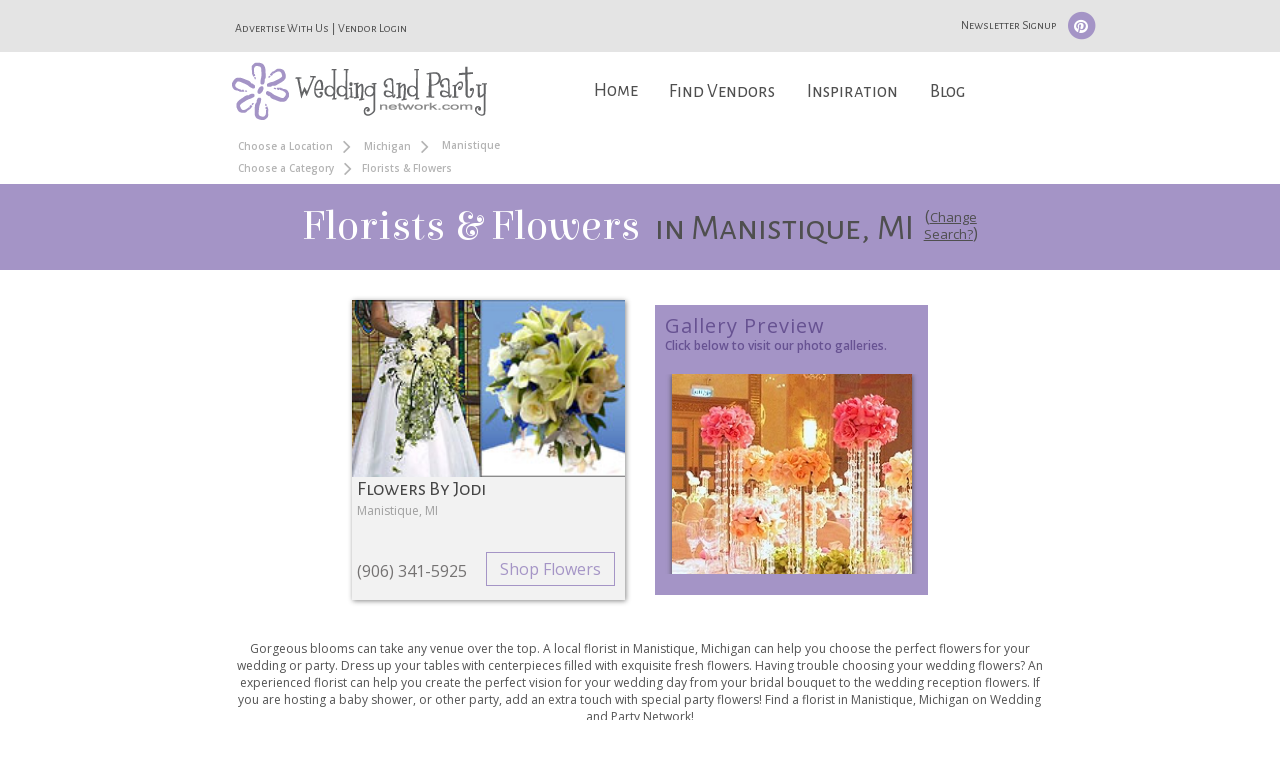

--- FILE ---
content_type: text/html; charset=utf-8
request_url: https://www.google.com/recaptcha/api2/anchor?ar=1&k=6LfRgj8UAAAAAMPjnT_WMFHHU8zA1awLRv47fqX8&co=aHR0cHM6Ly93d3cud2VkZGluZ2FuZHBhcnR5bmV0d29yay5jb206NDQz&hl=en&v=PoyoqOPhxBO7pBk68S4YbpHZ&size=normal&sa=submit&anchor-ms=20000&execute-ms=30000&cb=bp9bu8mkazzp
body_size: 49285
content:
<!DOCTYPE HTML><html dir="ltr" lang="en"><head><meta http-equiv="Content-Type" content="text/html; charset=UTF-8">
<meta http-equiv="X-UA-Compatible" content="IE=edge">
<title>reCAPTCHA</title>
<style type="text/css">
/* cyrillic-ext */
@font-face {
  font-family: 'Roboto';
  font-style: normal;
  font-weight: 400;
  font-stretch: 100%;
  src: url(//fonts.gstatic.com/s/roboto/v48/KFO7CnqEu92Fr1ME7kSn66aGLdTylUAMa3GUBHMdazTgWw.woff2) format('woff2');
  unicode-range: U+0460-052F, U+1C80-1C8A, U+20B4, U+2DE0-2DFF, U+A640-A69F, U+FE2E-FE2F;
}
/* cyrillic */
@font-face {
  font-family: 'Roboto';
  font-style: normal;
  font-weight: 400;
  font-stretch: 100%;
  src: url(//fonts.gstatic.com/s/roboto/v48/KFO7CnqEu92Fr1ME7kSn66aGLdTylUAMa3iUBHMdazTgWw.woff2) format('woff2');
  unicode-range: U+0301, U+0400-045F, U+0490-0491, U+04B0-04B1, U+2116;
}
/* greek-ext */
@font-face {
  font-family: 'Roboto';
  font-style: normal;
  font-weight: 400;
  font-stretch: 100%;
  src: url(//fonts.gstatic.com/s/roboto/v48/KFO7CnqEu92Fr1ME7kSn66aGLdTylUAMa3CUBHMdazTgWw.woff2) format('woff2');
  unicode-range: U+1F00-1FFF;
}
/* greek */
@font-face {
  font-family: 'Roboto';
  font-style: normal;
  font-weight: 400;
  font-stretch: 100%;
  src: url(//fonts.gstatic.com/s/roboto/v48/KFO7CnqEu92Fr1ME7kSn66aGLdTylUAMa3-UBHMdazTgWw.woff2) format('woff2');
  unicode-range: U+0370-0377, U+037A-037F, U+0384-038A, U+038C, U+038E-03A1, U+03A3-03FF;
}
/* math */
@font-face {
  font-family: 'Roboto';
  font-style: normal;
  font-weight: 400;
  font-stretch: 100%;
  src: url(//fonts.gstatic.com/s/roboto/v48/KFO7CnqEu92Fr1ME7kSn66aGLdTylUAMawCUBHMdazTgWw.woff2) format('woff2');
  unicode-range: U+0302-0303, U+0305, U+0307-0308, U+0310, U+0312, U+0315, U+031A, U+0326-0327, U+032C, U+032F-0330, U+0332-0333, U+0338, U+033A, U+0346, U+034D, U+0391-03A1, U+03A3-03A9, U+03B1-03C9, U+03D1, U+03D5-03D6, U+03F0-03F1, U+03F4-03F5, U+2016-2017, U+2034-2038, U+203C, U+2040, U+2043, U+2047, U+2050, U+2057, U+205F, U+2070-2071, U+2074-208E, U+2090-209C, U+20D0-20DC, U+20E1, U+20E5-20EF, U+2100-2112, U+2114-2115, U+2117-2121, U+2123-214F, U+2190, U+2192, U+2194-21AE, U+21B0-21E5, U+21F1-21F2, U+21F4-2211, U+2213-2214, U+2216-22FF, U+2308-230B, U+2310, U+2319, U+231C-2321, U+2336-237A, U+237C, U+2395, U+239B-23B7, U+23D0, U+23DC-23E1, U+2474-2475, U+25AF, U+25B3, U+25B7, U+25BD, U+25C1, U+25CA, U+25CC, U+25FB, U+266D-266F, U+27C0-27FF, U+2900-2AFF, U+2B0E-2B11, U+2B30-2B4C, U+2BFE, U+3030, U+FF5B, U+FF5D, U+1D400-1D7FF, U+1EE00-1EEFF;
}
/* symbols */
@font-face {
  font-family: 'Roboto';
  font-style: normal;
  font-weight: 400;
  font-stretch: 100%;
  src: url(//fonts.gstatic.com/s/roboto/v48/KFO7CnqEu92Fr1ME7kSn66aGLdTylUAMaxKUBHMdazTgWw.woff2) format('woff2');
  unicode-range: U+0001-000C, U+000E-001F, U+007F-009F, U+20DD-20E0, U+20E2-20E4, U+2150-218F, U+2190, U+2192, U+2194-2199, U+21AF, U+21E6-21F0, U+21F3, U+2218-2219, U+2299, U+22C4-22C6, U+2300-243F, U+2440-244A, U+2460-24FF, U+25A0-27BF, U+2800-28FF, U+2921-2922, U+2981, U+29BF, U+29EB, U+2B00-2BFF, U+4DC0-4DFF, U+FFF9-FFFB, U+10140-1018E, U+10190-1019C, U+101A0, U+101D0-101FD, U+102E0-102FB, U+10E60-10E7E, U+1D2C0-1D2D3, U+1D2E0-1D37F, U+1F000-1F0FF, U+1F100-1F1AD, U+1F1E6-1F1FF, U+1F30D-1F30F, U+1F315, U+1F31C, U+1F31E, U+1F320-1F32C, U+1F336, U+1F378, U+1F37D, U+1F382, U+1F393-1F39F, U+1F3A7-1F3A8, U+1F3AC-1F3AF, U+1F3C2, U+1F3C4-1F3C6, U+1F3CA-1F3CE, U+1F3D4-1F3E0, U+1F3ED, U+1F3F1-1F3F3, U+1F3F5-1F3F7, U+1F408, U+1F415, U+1F41F, U+1F426, U+1F43F, U+1F441-1F442, U+1F444, U+1F446-1F449, U+1F44C-1F44E, U+1F453, U+1F46A, U+1F47D, U+1F4A3, U+1F4B0, U+1F4B3, U+1F4B9, U+1F4BB, U+1F4BF, U+1F4C8-1F4CB, U+1F4D6, U+1F4DA, U+1F4DF, U+1F4E3-1F4E6, U+1F4EA-1F4ED, U+1F4F7, U+1F4F9-1F4FB, U+1F4FD-1F4FE, U+1F503, U+1F507-1F50B, U+1F50D, U+1F512-1F513, U+1F53E-1F54A, U+1F54F-1F5FA, U+1F610, U+1F650-1F67F, U+1F687, U+1F68D, U+1F691, U+1F694, U+1F698, U+1F6AD, U+1F6B2, U+1F6B9-1F6BA, U+1F6BC, U+1F6C6-1F6CF, U+1F6D3-1F6D7, U+1F6E0-1F6EA, U+1F6F0-1F6F3, U+1F6F7-1F6FC, U+1F700-1F7FF, U+1F800-1F80B, U+1F810-1F847, U+1F850-1F859, U+1F860-1F887, U+1F890-1F8AD, U+1F8B0-1F8BB, U+1F8C0-1F8C1, U+1F900-1F90B, U+1F93B, U+1F946, U+1F984, U+1F996, U+1F9E9, U+1FA00-1FA6F, U+1FA70-1FA7C, U+1FA80-1FA89, U+1FA8F-1FAC6, U+1FACE-1FADC, U+1FADF-1FAE9, U+1FAF0-1FAF8, U+1FB00-1FBFF;
}
/* vietnamese */
@font-face {
  font-family: 'Roboto';
  font-style: normal;
  font-weight: 400;
  font-stretch: 100%;
  src: url(//fonts.gstatic.com/s/roboto/v48/KFO7CnqEu92Fr1ME7kSn66aGLdTylUAMa3OUBHMdazTgWw.woff2) format('woff2');
  unicode-range: U+0102-0103, U+0110-0111, U+0128-0129, U+0168-0169, U+01A0-01A1, U+01AF-01B0, U+0300-0301, U+0303-0304, U+0308-0309, U+0323, U+0329, U+1EA0-1EF9, U+20AB;
}
/* latin-ext */
@font-face {
  font-family: 'Roboto';
  font-style: normal;
  font-weight: 400;
  font-stretch: 100%;
  src: url(//fonts.gstatic.com/s/roboto/v48/KFO7CnqEu92Fr1ME7kSn66aGLdTylUAMa3KUBHMdazTgWw.woff2) format('woff2');
  unicode-range: U+0100-02BA, U+02BD-02C5, U+02C7-02CC, U+02CE-02D7, U+02DD-02FF, U+0304, U+0308, U+0329, U+1D00-1DBF, U+1E00-1E9F, U+1EF2-1EFF, U+2020, U+20A0-20AB, U+20AD-20C0, U+2113, U+2C60-2C7F, U+A720-A7FF;
}
/* latin */
@font-face {
  font-family: 'Roboto';
  font-style: normal;
  font-weight: 400;
  font-stretch: 100%;
  src: url(//fonts.gstatic.com/s/roboto/v48/KFO7CnqEu92Fr1ME7kSn66aGLdTylUAMa3yUBHMdazQ.woff2) format('woff2');
  unicode-range: U+0000-00FF, U+0131, U+0152-0153, U+02BB-02BC, U+02C6, U+02DA, U+02DC, U+0304, U+0308, U+0329, U+2000-206F, U+20AC, U+2122, U+2191, U+2193, U+2212, U+2215, U+FEFF, U+FFFD;
}
/* cyrillic-ext */
@font-face {
  font-family: 'Roboto';
  font-style: normal;
  font-weight: 500;
  font-stretch: 100%;
  src: url(//fonts.gstatic.com/s/roboto/v48/KFO7CnqEu92Fr1ME7kSn66aGLdTylUAMa3GUBHMdazTgWw.woff2) format('woff2');
  unicode-range: U+0460-052F, U+1C80-1C8A, U+20B4, U+2DE0-2DFF, U+A640-A69F, U+FE2E-FE2F;
}
/* cyrillic */
@font-face {
  font-family: 'Roboto';
  font-style: normal;
  font-weight: 500;
  font-stretch: 100%;
  src: url(//fonts.gstatic.com/s/roboto/v48/KFO7CnqEu92Fr1ME7kSn66aGLdTylUAMa3iUBHMdazTgWw.woff2) format('woff2');
  unicode-range: U+0301, U+0400-045F, U+0490-0491, U+04B0-04B1, U+2116;
}
/* greek-ext */
@font-face {
  font-family: 'Roboto';
  font-style: normal;
  font-weight: 500;
  font-stretch: 100%;
  src: url(//fonts.gstatic.com/s/roboto/v48/KFO7CnqEu92Fr1ME7kSn66aGLdTylUAMa3CUBHMdazTgWw.woff2) format('woff2');
  unicode-range: U+1F00-1FFF;
}
/* greek */
@font-face {
  font-family: 'Roboto';
  font-style: normal;
  font-weight: 500;
  font-stretch: 100%;
  src: url(//fonts.gstatic.com/s/roboto/v48/KFO7CnqEu92Fr1ME7kSn66aGLdTylUAMa3-UBHMdazTgWw.woff2) format('woff2');
  unicode-range: U+0370-0377, U+037A-037F, U+0384-038A, U+038C, U+038E-03A1, U+03A3-03FF;
}
/* math */
@font-face {
  font-family: 'Roboto';
  font-style: normal;
  font-weight: 500;
  font-stretch: 100%;
  src: url(//fonts.gstatic.com/s/roboto/v48/KFO7CnqEu92Fr1ME7kSn66aGLdTylUAMawCUBHMdazTgWw.woff2) format('woff2');
  unicode-range: U+0302-0303, U+0305, U+0307-0308, U+0310, U+0312, U+0315, U+031A, U+0326-0327, U+032C, U+032F-0330, U+0332-0333, U+0338, U+033A, U+0346, U+034D, U+0391-03A1, U+03A3-03A9, U+03B1-03C9, U+03D1, U+03D5-03D6, U+03F0-03F1, U+03F4-03F5, U+2016-2017, U+2034-2038, U+203C, U+2040, U+2043, U+2047, U+2050, U+2057, U+205F, U+2070-2071, U+2074-208E, U+2090-209C, U+20D0-20DC, U+20E1, U+20E5-20EF, U+2100-2112, U+2114-2115, U+2117-2121, U+2123-214F, U+2190, U+2192, U+2194-21AE, U+21B0-21E5, U+21F1-21F2, U+21F4-2211, U+2213-2214, U+2216-22FF, U+2308-230B, U+2310, U+2319, U+231C-2321, U+2336-237A, U+237C, U+2395, U+239B-23B7, U+23D0, U+23DC-23E1, U+2474-2475, U+25AF, U+25B3, U+25B7, U+25BD, U+25C1, U+25CA, U+25CC, U+25FB, U+266D-266F, U+27C0-27FF, U+2900-2AFF, U+2B0E-2B11, U+2B30-2B4C, U+2BFE, U+3030, U+FF5B, U+FF5D, U+1D400-1D7FF, U+1EE00-1EEFF;
}
/* symbols */
@font-face {
  font-family: 'Roboto';
  font-style: normal;
  font-weight: 500;
  font-stretch: 100%;
  src: url(//fonts.gstatic.com/s/roboto/v48/KFO7CnqEu92Fr1ME7kSn66aGLdTylUAMaxKUBHMdazTgWw.woff2) format('woff2');
  unicode-range: U+0001-000C, U+000E-001F, U+007F-009F, U+20DD-20E0, U+20E2-20E4, U+2150-218F, U+2190, U+2192, U+2194-2199, U+21AF, U+21E6-21F0, U+21F3, U+2218-2219, U+2299, U+22C4-22C6, U+2300-243F, U+2440-244A, U+2460-24FF, U+25A0-27BF, U+2800-28FF, U+2921-2922, U+2981, U+29BF, U+29EB, U+2B00-2BFF, U+4DC0-4DFF, U+FFF9-FFFB, U+10140-1018E, U+10190-1019C, U+101A0, U+101D0-101FD, U+102E0-102FB, U+10E60-10E7E, U+1D2C0-1D2D3, U+1D2E0-1D37F, U+1F000-1F0FF, U+1F100-1F1AD, U+1F1E6-1F1FF, U+1F30D-1F30F, U+1F315, U+1F31C, U+1F31E, U+1F320-1F32C, U+1F336, U+1F378, U+1F37D, U+1F382, U+1F393-1F39F, U+1F3A7-1F3A8, U+1F3AC-1F3AF, U+1F3C2, U+1F3C4-1F3C6, U+1F3CA-1F3CE, U+1F3D4-1F3E0, U+1F3ED, U+1F3F1-1F3F3, U+1F3F5-1F3F7, U+1F408, U+1F415, U+1F41F, U+1F426, U+1F43F, U+1F441-1F442, U+1F444, U+1F446-1F449, U+1F44C-1F44E, U+1F453, U+1F46A, U+1F47D, U+1F4A3, U+1F4B0, U+1F4B3, U+1F4B9, U+1F4BB, U+1F4BF, U+1F4C8-1F4CB, U+1F4D6, U+1F4DA, U+1F4DF, U+1F4E3-1F4E6, U+1F4EA-1F4ED, U+1F4F7, U+1F4F9-1F4FB, U+1F4FD-1F4FE, U+1F503, U+1F507-1F50B, U+1F50D, U+1F512-1F513, U+1F53E-1F54A, U+1F54F-1F5FA, U+1F610, U+1F650-1F67F, U+1F687, U+1F68D, U+1F691, U+1F694, U+1F698, U+1F6AD, U+1F6B2, U+1F6B9-1F6BA, U+1F6BC, U+1F6C6-1F6CF, U+1F6D3-1F6D7, U+1F6E0-1F6EA, U+1F6F0-1F6F3, U+1F6F7-1F6FC, U+1F700-1F7FF, U+1F800-1F80B, U+1F810-1F847, U+1F850-1F859, U+1F860-1F887, U+1F890-1F8AD, U+1F8B0-1F8BB, U+1F8C0-1F8C1, U+1F900-1F90B, U+1F93B, U+1F946, U+1F984, U+1F996, U+1F9E9, U+1FA00-1FA6F, U+1FA70-1FA7C, U+1FA80-1FA89, U+1FA8F-1FAC6, U+1FACE-1FADC, U+1FADF-1FAE9, U+1FAF0-1FAF8, U+1FB00-1FBFF;
}
/* vietnamese */
@font-face {
  font-family: 'Roboto';
  font-style: normal;
  font-weight: 500;
  font-stretch: 100%;
  src: url(//fonts.gstatic.com/s/roboto/v48/KFO7CnqEu92Fr1ME7kSn66aGLdTylUAMa3OUBHMdazTgWw.woff2) format('woff2');
  unicode-range: U+0102-0103, U+0110-0111, U+0128-0129, U+0168-0169, U+01A0-01A1, U+01AF-01B0, U+0300-0301, U+0303-0304, U+0308-0309, U+0323, U+0329, U+1EA0-1EF9, U+20AB;
}
/* latin-ext */
@font-face {
  font-family: 'Roboto';
  font-style: normal;
  font-weight: 500;
  font-stretch: 100%;
  src: url(//fonts.gstatic.com/s/roboto/v48/KFO7CnqEu92Fr1ME7kSn66aGLdTylUAMa3KUBHMdazTgWw.woff2) format('woff2');
  unicode-range: U+0100-02BA, U+02BD-02C5, U+02C7-02CC, U+02CE-02D7, U+02DD-02FF, U+0304, U+0308, U+0329, U+1D00-1DBF, U+1E00-1E9F, U+1EF2-1EFF, U+2020, U+20A0-20AB, U+20AD-20C0, U+2113, U+2C60-2C7F, U+A720-A7FF;
}
/* latin */
@font-face {
  font-family: 'Roboto';
  font-style: normal;
  font-weight: 500;
  font-stretch: 100%;
  src: url(//fonts.gstatic.com/s/roboto/v48/KFO7CnqEu92Fr1ME7kSn66aGLdTylUAMa3yUBHMdazQ.woff2) format('woff2');
  unicode-range: U+0000-00FF, U+0131, U+0152-0153, U+02BB-02BC, U+02C6, U+02DA, U+02DC, U+0304, U+0308, U+0329, U+2000-206F, U+20AC, U+2122, U+2191, U+2193, U+2212, U+2215, U+FEFF, U+FFFD;
}
/* cyrillic-ext */
@font-face {
  font-family: 'Roboto';
  font-style: normal;
  font-weight: 900;
  font-stretch: 100%;
  src: url(//fonts.gstatic.com/s/roboto/v48/KFO7CnqEu92Fr1ME7kSn66aGLdTylUAMa3GUBHMdazTgWw.woff2) format('woff2');
  unicode-range: U+0460-052F, U+1C80-1C8A, U+20B4, U+2DE0-2DFF, U+A640-A69F, U+FE2E-FE2F;
}
/* cyrillic */
@font-face {
  font-family: 'Roboto';
  font-style: normal;
  font-weight: 900;
  font-stretch: 100%;
  src: url(//fonts.gstatic.com/s/roboto/v48/KFO7CnqEu92Fr1ME7kSn66aGLdTylUAMa3iUBHMdazTgWw.woff2) format('woff2');
  unicode-range: U+0301, U+0400-045F, U+0490-0491, U+04B0-04B1, U+2116;
}
/* greek-ext */
@font-face {
  font-family: 'Roboto';
  font-style: normal;
  font-weight: 900;
  font-stretch: 100%;
  src: url(//fonts.gstatic.com/s/roboto/v48/KFO7CnqEu92Fr1ME7kSn66aGLdTylUAMa3CUBHMdazTgWw.woff2) format('woff2');
  unicode-range: U+1F00-1FFF;
}
/* greek */
@font-face {
  font-family: 'Roboto';
  font-style: normal;
  font-weight: 900;
  font-stretch: 100%;
  src: url(//fonts.gstatic.com/s/roboto/v48/KFO7CnqEu92Fr1ME7kSn66aGLdTylUAMa3-UBHMdazTgWw.woff2) format('woff2');
  unicode-range: U+0370-0377, U+037A-037F, U+0384-038A, U+038C, U+038E-03A1, U+03A3-03FF;
}
/* math */
@font-face {
  font-family: 'Roboto';
  font-style: normal;
  font-weight: 900;
  font-stretch: 100%;
  src: url(//fonts.gstatic.com/s/roboto/v48/KFO7CnqEu92Fr1ME7kSn66aGLdTylUAMawCUBHMdazTgWw.woff2) format('woff2');
  unicode-range: U+0302-0303, U+0305, U+0307-0308, U+0310, U+0312, U+0315, U+031A, U+0326-0327, U+032C, U+032F-0330, U+0332-0333, U+0338, U+033A, U+0346, U+034D, U+0391-03A1, U+03A3-03A9, U+03B1-03C9, U+03D1, U+03D5-03D6, U+03F0-03F1, U+03F4-03F5, U+2016-2017, U+2034-2038, U+203C, U+2040, U+2043, U+2047, U+2050, U+2057, U+205F, U+2070-2071, U+2074-208E, U+2090-209C, U+20D0-20DC, U+20E1, U+20E5-20EF, U+2100-2112, U+2114-2115, U+2117-2121, U+2123-214F, U+2190, U+2192, U+2194-21AE, U+21B0-21E5, U+21F1-21F2, U+21F4-2211, U+2213-2214, U+2216-22FF, U+2308-230B, U+2310, U+2319, U+231C-2321, U+2336-237A, U+237C, U+2395, U+239B-23B7, U+23D0, U+23DC-23E1, U+2474-2475, U+25AF, U+25B3, U+25B7, U+25BD, U+25C1, U+25CA, U+25CC, U+25FB, U+266D-266F, U+27C0-27FF, U+2900-2AFF, U+2B0E-2B11, U+2B30-2B4C, U+2BFE, U+3030, U+FF5B, U+FF5D, U+1D400-1D7FF, U+1EE00-1EEFF;
}
/* symbols */
@font-face {
  font-family: 'Roboto';
  font-style: normal;
  font-weight: 900;
  font-stretch: 100%;
  src: url(//fonts.gstatic.com/s/roboto/v48/KFO7CnqEu92Fr1ME7kSn66aGLdTylUAMaxKUBHMdazTgWw.woff2) format('woff2');
  unicode-range: U+0001-000C, U+000E-001F, U+007F-009F, U+20DD-20E0, U+20E2-20E4, U+2150-218F, U+2190, U+2192, U+2194-2199, U+21AF, U+21E6-21F0, U+21F3, U+2218-2219, U+2299, U+22C4-22C6, U+2300-243F, U+2440-244A, U+2460-24FF, U+25A0-27BF, U+2800-28FF, U+2921-2922, U+2981, U+29BF, U+29EB, U+2B00-2BFF, U+4DC0-4DFF, U+FFF9-FFFB, U+10140-1018E, U+10190-1019C, U+101A0, U+101D0-101FD, U+102E0-102FB, U+10E60-10E7E, U+1D2C0-1D2D3, U+1D2E0-1D37F, U+1F000-1F0FF, U+1F100-1F1AD, U+1F1E6-1F1FF, U+1F30D-1F30F, U+1F315, U+1F31C, U+1F31E, U+1F320-1F32C, U+1F336, U+1F378, U+1F37D, U+1F382, U+1F393-1F39F, U+1F3A7-1F3A8, U+1F3AC-1F3AF, U+1F3C2, U+1F3C4-1F3C6, U+1F3CA-1F3CE, U+1F3D4-1F3E0, U+1F3ED, U+1F3F1-1F3F3, U+1F3F5-1F3F7, U+1F408, U+1F415, U+1F41F, U+1F426, U+1F43F, U+1F441-1F442, U+1F444, U+1F446-1F449, U+1F44C-1F44E, U+1F453, U+1F46A, U+1F47D, U+1F4A3, U+1F4B0, U+1F4B3, U+1F4B9, U+1F4BB, U+1F4BF, U+1F4C8-1F4CB, U+1F4D6, U+1F4DA, U+1F4DF, U+1F4E3-1F4E6, U+1F4EA-1F4ED, U+1F4F7, U+1F4F9-1F4FB, U+1F4FD-1F4FE, U+1F503, U+1F507-1F50B, U+1F50D, U+1F512-1F513, U+1F53E-1F54A, U+1F54F-1F5FA, U+1F610, U+1F650-1F67F, U+1F687, U+1F68D, U+1F691, U+1F694, U+1F698, U+1F6AD, U+1F6B2, U+1F6B9-1F6BA, U+1F6BC, U+1F6C6-1F6CF, U+1F6D3-1F6D7, U+1F6E0-1F6EA, U+1F6F0-1F6F3, U+1F6F7-1F6FC, U+1F700-1F7FF, U+1F800-1F80B, U+1F810-1F847, U+1F850-1F859, U+1F860-1F887, U+1F890-1F8AD, U+1F8B0-1F8BB, U+1F8C0-1F8C1, U+1F900-1F90B, U+1F93B, U+1F946, U+1F984, U+1F996, U+1F9E9, U+1FA00-1FA6F, U+1FA70-1FA7C, U+1FA80-1FA89, U+1FA8F-1FAC6, U+1FACE-1FADC, U+1FADF-1FAE9, U+1FAF0-1FAF8, U+1FB00-1FBFF;
}
/* vietnamese */
@font-face {
  font-family: 'Roboto';
  font-style: normal;
  font-weight: 900;
  font-stretch: 100%;
  src: url(//fonts.gstatic.com/s/roboto/v48/KFO7CnqEu92Fr1ME7kSn66aGLdTylUAMa3OUBHMdazTgWw.woff2) format('woff2');
  unicode-range: U+0102-0103, U+0110-0111, U+0128-0129, U+0168-0169, U+01A0-01A1, U+01AF-01B0, U+0300-0301, U+0303-0304, U+0308-0309, U+0323, U+0329, U+1EA0-1EF9, U+20AB;
}
/* latin-ext */
@font-face {
  font-family: 'Roboto';
  font-style: normal;
  font-weight: 900;
  font-stretch: 100%;
  src: url(//fonts.gstatic.com/s/roboto/v48/KFO7CnqEu92Fr1ME7kSn66aGLdTylUAMa3KUBHMdazTgWw.woff2) format('woff2');
  unicode-range: U+0100-02BA, U+02BD-02C5, U+02C7-02CC, U+02CE-02D7, U+02DD-02FF, U+0304, U+0308, U+0329, U+1D00-1DBF, U+1E00-1E9F, U+1EF2-1EFF, U+2020, U+20A0-20AB, U+20AD-20C0, U+2113, U+2C60-2C7F, U+A720-A7FF;
}
/* latin */
@font-face {
  font-family: 'Roboto';
  font-style: normal;
  font-weight: 900;
  font-stretch: 100%;
  src: url(//fonts.gstatic.com/s/roboto/v48/KFO7CnqEu92Fr1ME7kSn66aGLdTylUAMa3yUBHMdazQ.woff2) format('woff2');
  unicode-range: U+0000-00FF, U+0131, U+0152-0153, U+02BB-02BC, U+02C6, U+02DA, U+02DC, U+0304, U+0308, U+0329, U+2000-206F, U+20AC, U+2122, U+2191, U+2193, U+2212, U+2215, U+FEFF, U+FFFD;
}

</style>
<link rel="stylesheet" type="text/css" href="https://www.gstatic.com/recaptcha/releases/PoyoqOPhxBO7pBk68S4YbpHZ/styles__ltr.css">
<script nonce="G6wBEYSMdsslA92WyBaiTg" type="text/javascript">window['__recaptcha_api'] = 'https://www.google.com/recaptcha/api2/';</script>
<script type="text/javascript" src="https://www.gstatic.com/recaptcha/releases/PoyoqOPhxBO7pBk68S4YbpHZ/recaptcha__en.js" nonce="G6wBEYSMdsslA92WyBaiTg">
      
    </script></head>
<body><div id="rc-anchor-alert" class="rc-anchor-alert"></div>
<input type="hidden" id="recaptcha-token" value="[base64]">
<script type="text/javascript" nonce="G6wBEYSMdsslA92WyBaiTg">
      recaptcha.anchor.Main.init("[\x22ainput\x22,[\x22bgdata\x22,\x22\x22,\[base64]/[base64]/[base64]/[base64]/[base64]/[base64]/[base64]/[base64]/[base64]/[base64]\\u003d\x22,\[base64]\x22,\x22wpPCkcODw59iKDJjwozDr8KEeQF9eWHDmsOcwo7Dgy9/LcK/wpXDjcO4wrjCkMKULwjDj3bDrsOTNcOiw7hsenE6YT/DpVpxwpXDhWpwT8OXwozCicO3ajsRwpA2wp/DtRXDjHcJwqEXXsOIIhFhw4DDtE7CjRNzV3jCkyFvTcKiPsOzwoLDlXY4wrl6e8Olw7LDg8KZP8Kpw77DqcKnw69Lw44zV8Kkwp/DuMKcFwx3e8OxUsOWI8OzwrNcRXliwq0iw5k9WjgMPBDDqktZH8KbZEIXY00dw7pDK8Kaw7rCgcOOFgkQw512DsK9FMOjwqE9ZmfCnnU5XMKlZD3DjcOCCMODwoNxO8Kkw4zDviIQw4k/w6JsScKOIwDCt8O+B8KtwoLDicOQwqg1fX/CkGnDsCslwqMNw6LChcKEdV3Ds8OMIVXDkMOqbsK4Vy/CgBlrw6pbwq7CrB0uCcOYFRkwwpU/[base64]/[base64]/[base64]/DjyEMwpEECcOBwpbDkMKcw67DpxrDkggHBcK6IARLw7/Dm8KHVMO0w7Bpw5BCwqfDrFLCvMOyAMOUc3ZpwpFKwpQWbCEqwoRJw47CqgcYw7hwR8OnwoDDo8O0wopbN8K9diYfwo40b8Omw7vDvzTDnlsPGCtjwp4GwpvDqcKZw7/DrsKPw5vDmsK2ZMOHwpfDkn4YF8K8QcKlwolhwpXCuMOqLXDCtcOZAD3CgsOTfsOWJwtzw4TCjiDDhFnDocKJw6TDp8KFc0FhDMOHw4xdb2JUwp7DkRAxdMK4w6rDo8KcOU/CtjlnS0DClwjDksO6wobCrQjDl8KawrLCkzLDkhLCtF80RsOkCD5kEUXDlABVciEKwrHDpMOjCl83KBPCiMKbwqMTPnEFWBrDqcO6wo/DtMO0w5HDtRvCocOtw6nCpQtgwqTDnMK/woPCp8KASmTDncKZwo52w4w8wpnDksO8w59zw7FLMwJmE8OUA3/DgiPDm8ObF8K6JMK/w4/[base64]/CmRcpZUPDgsOJfsKTJE/CvhfDtMKOdcK+OMOxw7bDiHcDw6DDisKbPAc0w7rDvCTDhUd6woFywobDuERbOy/[base64]/w50Aw47Dq2Nrw5trdcKEwowQSUJuw6ciR8OCw7h1AcKlwpDDmcOww5c3woojwoNXf2g2J8O/wpMUJcK2woHDkcKMw55PAMKKIy0nwqYRYsKVw5vDgi92wpHDgCYvwpobwpTDmMKmwrzCssKOw7TDhUpEw57CqjABbiLCvMKIw6c7DmlsF3XCqQHCvChRwq1gwrbDvVYPwrrCkR/DlnvCtMK8QkLDlV/DjVEdTBPDqMKEWk9Ww5HDmE/DmD/DoFFlw7fDqMOdwonDtHZkw6cDfcOONcOPw5HCn8OMQcKEFMO6woHDlcOiI8K/PMOiPcOAwr3ChcKtw7sEwqbDgwEQwr1owrY5w4wdwrzDuBXDqgHDhMOqwrTCvm9Pw7HDg8O+OWVmworDoVfCvyjDnVXDsW5AwoU+w7YHwq0ZHD1LGH1/fMOdB8OewoEXw43CtmFmJiMqw6XCn8OWD8OxZWEEwo7Ds8K8w4HDtsOMwoUMw4DCg8OoO8KUw6vCscOsSiI4w6LCqELCmyHCjV/CuDXCnmbCnlQjZmYWwqAbwofDo2JrwrjCucOawrHDh8OZwoE9wp4lMsOnwrFBB383w6RSOMOvwrtAw7seVWYnwpUPezPCksOdFR5RwovDoCTDm8KMwq/DvsOswpLDicKlQsKeR8Kfw6ojMD0YC33Cm8OKE8OdacK5cMKxwrHDhyrCnxjDl3Zya1MiRcKQByPDthHCmw/DhcKGdsOVasOXw683a1jCo8OYwp3CucOdDsOxwroJw5HDlUXDoDJ6FiggwrDDh8Ozw4jCrMK7woI5wohuMsKbPnjCv8Kow4oxwqjDlULDl0V4w6/Dt2RjWsKFw67Co2MXwp5BIsOzwoxyHCMoSEJaO8K8TWAYfsObwqYrZXNYw6FawprDvsKlMsOVw47DpznDucKaCsKQwpkVaMKuwppEwplSKsOsTsOiZWzCjUPDkgTCs8KWZcORwqdAS8K3w6cHXsOvMsKMTCTDisKcMD/CnDTDtMKfW3TCkwxwwrcmwovChcO0GSPDvMOGw6t9w6HCk13DvDvDhcKOPAMhccOiccKswovDjMKMQMOMXjBPIB8PwqDCgTTCgMODwpnCqcOnS8KPCw7CvTVSwpDCkMKYwqHDocKuOz7DgQQzwq/DtMK8w51ZIw/Cjhd3w7VwwoXCrz0+DsOSZjHCpMKVwqFTZlJod8Ktw41Ww5HCusOkwrcVwrTDqwlow4pUNMOJWsOKw5Fow43DnMKsw5jCk2ZgBgzDunB2LMKUw73DqGQ/[base64]/wpQXwq7CjUXDi8Opw5YHD8ONd3PDlsK3w6FCZcK6H8Knwpxqw4k/FsOqw5Bvw7kmMRTDqhw8wr5rVRDCqzNVFCjCgU/CnmZNwqFbw4nDkWlPQcO7eMOvGQXCmsONwq/Cn25TwoDCkcOAGcOyb8KuRFsYwoXDqcK8XcKXw4Qgwo8RwpTDnR/[base64]/DswPDu8OsJGzDmw/DilDDux18w65owqRAwoXDvCYywo3Cpnlxw7HDnhXCkWnCiT/DpcOMw7wIwrvDicKJNU/CplbCg0RCCGvCvMO/[base64]/[base64]/Cr8KDLMKBWcKdGMORd8KNGcKhwpdvOlHDlWjDj1sXw4dpwqQBD2wpKsKbN8OlB8OuVcK/[base64]/asKAw4HDvRMbZMOSw5pwFCXDlRsnb2sfwqrDpsO1wqjChBLDsCxHEcKXXlwSwrvDlEdCwo7Dqw/DskhvwojCqBQSATzDgmFmwoHDt2XClsK9wqsjSsKkwq9EODzDvD3DpllGLcK8w54RXMOvNjsWPBJ/DRDCrHdEIMKqFMO2wrM+HmcTwpYZwo3CoUlnBMOINcKMUi3CqQFvYMO5w7vCmcOgdsO7w599w7zDh34aN3caC8OIE2/Ct8OVw5sPOsK6woMQFWQfw7bDp8OmwoDCqcKZNsKNw6soAMKGwoLCnw3Ch8OdDcKYwp4sw7vDqzMlaRDChMKbGENbHsOAMShMBk3DsTzCtsOUw4XDpVchGw4fDwjCqMO/a8KofhQ1wooNKMOlw5ZuDMOsNMOuwpZKLHl1wrbDkcODQBLCrMKWw4xFw7fDuMKvw4fDukXDucKxwrdDLsKZHlLCrsOXw57DjRgjGcOJw4BKwq/[base64]/CsDJiA2UGVnJFfE0YEwTDqkwTfsKWw61Ew4TDpMO3FsOYwqcWw6JRLF3CgMOcw4RxNUvDoxJLwqLCssKHAcOJw5dFFsK5w4rDpsOSwqTDjzbCmcKIw5tbQx/DmMOLMMKUH8K5UgpLMUNNABfDusKew6/DuB/DqsKowqFbWcO/wolNFMKzdcKcPsOhO13DoivDtMKxGnTDnMKiHlBkT8KjMkl4SMO4QjLDrsKxw48bw5LChsKQwqgzwrEBw5HDpXzDvlDCqcKKNcKdCxPCkMKVJl7CkMKTI8Ocwqwdw5x/M0Agw7s+GybCj8O4w7LDiEUDwoJfccOWE8ORKMK4wr8RCE9zwqTCkMKuIcKHwqLCp8ORJRVIQMKOw6bDpsKKw7DCnMKtAkfCisOOw7rClkPDtwvDjgs9cxXDh8OCwqAKBMKdw554L8ORZsOgw7UfZHXCmBjCvhjDlCDDt8O5GgXDsg8yw6/Dgh/CkcOwAVRtw5fChMOlw447w4FvE3hbWR9XDMKqw7pcw5kIw6nCuQFmw64hw59iwp0dwqHCocKTIsKYE11WJsKWw4VXPMOVwrbDgcKGwooBD8Kfwq8vDERIDMO7en/DtcKDwqJhwodDwoPCvsOBOMKsVmvDpsOlw60CN8OfWiRrA8K/[base64]/DpR90wrt3wqY3wpXCvGnCj8K/eQjCmRLDql3DqCXCiB1qw7g3d27CjVrClUUJB8Ksw6fDj8KAFBjCvWFWw4HDusOgwoB3NUrDlsKkGsKOIsKwwrJkGTXCjsKjdULDt8KjAUlrFcO2w7PCqD7CucKjw5HCkg3CnjojworDk8KUXcOHw6fCvMOwwqrDph7DoyQ9E8OkSF/[base64]/wrEOw47DlcKkwqPCmy9BwpTCl8OCIMKSw7zCtMOyw7d+YHM2RsO/VsOvJCNVwpMUJ8OkwqrDrz0fKyLCqcKuwpdRFMOlbFXDksKVDWN7wrNow4DDv0vCk09VCRrDlMKjK8KFwr5Yag5lAA47PMK1w6hONMO1PMKdAR57w6zDs8KvwrAcBk7CrwzCvcKBADFZbsK1ChfCoyvCt0FYYiARw5LDsMK9wpvCt2zDv8ONwqYmJsKhw4/Cv2rCu8KTZ8Kgw5E4QMOAwrfDtXXCpQTCjMK6wqPDnSrDr8KxWMOHw6nCjXcLGMKuwoNmbMOaRQdqRcKGwq4qwr9Mw7jDlXpawrnDnXheM3c8cMKkAClCJ1vDugJJURdiGygVRw3DlSnDkRDCgzXDqMOvHjDDsw7CsVhqw4nCgScPwp4/w57DtXTDrFB9cUPCuWUBworDhFTDnsOZdD7DmmtAw6lNNkTDgcKRw75Iw5DCvQY1D1sWwoY1UsOSGmTCp8Opw6AEU8KeAsKZw5oBwrZewqRAw67CpMOdUCLChiPCvMOnQMKHw6AUw4jClcOVw7PDl1HCsHTDvxZvGcK9wq47wq4dw68HZMKHc8OjwojDqcObTB/Ci3HDlMO4w4bChlvCs8KmwqhewrJww78+woYQaMORRFrChsOYTXR6HMKQw4NBaX07w4IuwqjDpEpDbsOKwp0mw5gsGsOPQcKQw4nDksKhQ07CuSHCvFHDpMOmIMKIwo9ACA7CrkfCqcOJwqfDtcKWw4TCqC3CqMOQwo7Cl8O9wonCtcOgQMKWQ0k5GDHCpcKZw6/Coh4KdAFABMOsHAAdwpPDoyHDlsO+wqXDqsO7w5LDrgLDhSMiw6bCqTrCmEsvw4jCsMKAX8K5wo3DisKsw6MPwog2w7/Cr0A8w6dvw5AVWcK/wrLDtsOmZ8KYwqjCoS/CscKbwrnCjsKcdFTCicKew54aw78bw7ovw7dAw7bDjU/DhMOYw6jDrMKLw7jDs8O7w6VnwovDggHDrFAfw47DjgHCrMKVWVp7CTrDplnDuWoiNipLw5rCmcOQwqjDmsKxc8OxRmB3woVfw5kTw6zDo8KKwoBgNcOHMF5/N8Kgw44bw7h8ez9zw5kjesOtw58LwpLCsMKNw7wVwovCscOUYMOrdcKwa8O4wo7DucOKwq5gWhooLUQoEsKYw6DDlsKvwo/ChsOyw5tYw6omOXQwfDrCiixJw64EJsOHwrjCrxDDh8Kefh/[base64]/[base64]/BcKDbcKjWcOyw4zDiMONw4zCnsKEP8KOVsOgw7PDtEMGw6nCgC/DocK3EFLCkmtYLcO+esKbwo/CuyBRYMKEAMKGwpJLRcKjXhIXADvDkgpUw4XDmcKbwrdHwqokZ2olK2LCq17DosOmw6MqeUJlwprDnRfDoXJIRgslV8KswqNKHUxWIMOYwrTDp8OVVMO7w5p2Hm0/I8OLw781NMK3w5jDjsOyNsKyKCJfw7XDg0/Ck8K4OgzCrsKaXkF+wrnDtTvDpBrDq19Lw4Blw5sYwrJuw77CpizChAHDtwlnw5c2w4wgw6/DrsOIwozDgsOiQ3XDgcO8bw4tw5ZRwqBJwoR4w6srBC5dw4PDqMKSw6jCucODw4RQVnIvw5NRYwzCtsKnwqjDsMKnwr4dwowPEVUXAANDTWR7w7hXwq/DnsKUwqfCpijDqMOrw5PDm0Y+w5sow4gtw4vDrD3CnMKTw6TCl8Kzw4DChQdmRcKgZsODwoFZUsKRwoDDv8OLFcOaUcKgwozCg1wfw5lOw5XDg8KAJMOBEWXCncO5w45Qw7/DvMOEw5/DplIZw7fDiMOQwpQ0wqTCvn1ow4pSUMOUw6DDq8K5N1jDkcKxwpdAa8OgZsOhwrvDj2/DmAgIwpXDtlp+w6pfO8KZwqI8O8O0a8OjIVVzw6JOaMOXdMKLLsKLYcK7IMKLICcTwpVAwrTDncOBw6/[base64]/CuTfCl8O3DcOiBcKpw40AXVgAw7h3wrc9TjDDjFDClRXDvmzCq2rCisKxJMOKw7svwpLDjG7Dq8K6w6JNwqTCvcOiVVsVBcKDM8OdwrsDwo1Lw70/[base64]/wr81wrjDo1TDoWFSXyFKw4DDl8OeDAQ+woLDjcKuw4zCvMOXLyjChsK8SFDChT/Dn1nDrMORw7XCrx5/wrA9Di56BcKVA0rDjEQKdEbDoMOPwqLDvsK8WTjDssOTwpEmesKQwrzDucK5w6HCrcKRKcO0wpsLwrUxwqDClMKqw6HDkMKXwrDDnMKBwpTCmk1/DgDCrMOVRsKue1Jiwo04wpXCmMKTw67DpRnCsMK4wq/DsitNIU0gJHzCklHDjMOyw4Jhwqw9BsKQwpfCu8Ozw4s+w5V4w4MWwo4kwqV6JcOkHMKrIcO7f8K5w7UaPMOIdMOVwoPDgw7CiMOSK1bCgcO3w5VFw4FiU2tQTiXDrHhOwqXChcOCYxkBworCnQvDkgAXVMKpTk95TDoBE8KAJVRcEsOwAsO4em3Dr8OSRX/Du8O1wrZgdW3Ck8K9wrfCm2HDrmXDplhuw7/ChMKEPcOeR8KOVG/Dj8OtS8Onwq3DhRTCjXViwpbCscK0w6vCqmjDiy3DncOQRMODRmR+G8Kpw5bDgcOHwpMYw5bDgcODJcOcw5J1w58QX3DClsO2w5YxDCVPwpQBMRzCu33CgQ/CnkoJw74XeMKXwo/DhAhgwp1iFETDjyfDhMKSRkogw6UdRMOyw54KScOCw4UWFQ7CtE7DmENkwq/CqsO7w68+w5IuMg3Dg8KGw5TDng0twrnCly/DgMONK3daw75/[base64]/[base64]/CqQ/[base64]/Cq8K1wqIxAwzChCVPwqd0DsKMMsKKwpzCjwwqcTvCsGLDn18sw4o7w4vDjSNeUmtMNMKRw5wYw415wrc3w7rDpiXCngrChcKPw7jDnToaRcKewrrDqhE6TMOlw4/[base64]/CukUiwqY+w5JBw7XDpk/[base64]/wrXCgsKCTCQKc8OrLsKyw5bDiH82w40ewrrCqXfDtFJrccKiw74kwpozAFnDssOjal7DtFZ5SsK6IlXDinzCu3vDuhdiJ8KHDsKFw4vDv8Kcw6HDqMKoWsKrw4vCiV/Du3/Dkm9Rw6Viw6hNw493L8Kkw5HDksOVCcKGw7jCj3HDkcO1acOFwrbDv8O4wprChsOHw70QwrQCw6dVfHrCgiDDklsLccK3D8KeZcKswrrDnABqw6BMZxfCjAMsw4cDUlrDh8KawobDlsKfwojCgClow4/[base64]/Cm3vDr07DvcKWbsK7bwIkPMO1wqhAwp/DqBjDrsOtcMO9WEnDocK6WMKUw7c6UB4LCWJGeMOKWV7CncOUZ8ORw4XDtcOOD8KFw6tUwovCgMKCw64hw5UpH8KvJCpIw6FpasOSw4V7wqkqwq/DqsKiwpTCpCHClMK+YcKZMDNRdkZvbsOMRsOFw7J+w5XDrcKmwofCo8Obw4rCiChfUBVhEgFXJAhjw77DksKeLcKbCCXCh1/ClcOfwq3DvkXDjcKLwqguFxjDhhdfwrZfPsOhw74Gwqx/[base64]/CpTfCj0VYw4jDjsOAIcKrwqzCucOww7hdwppfCcOGUcKOIcO4wrTCnsKvw5/[base64]/DgMKfbcOzB8OHwp/DhFFfQ3jDixnCsMKJwpLDilfCvMOWJ3/CtMKqw4lge1XCnU/Dhw/DvTTCizY3w7PDsW5HKhNfT8KXZiMRHQjCtsKWTVY4RsOdPMOkwr8Pw7R/DsKnf3ApwrLCvMKsMTXDhsKKcsOtwrNrw6A0Yh8EwqrCjhHCoSh6w5AAw64fdMKswrxwMnTCrsKFcg86w5jDh8OYw4rDoMOvw7fDkRHDtk/CthXDhjLDvMK7WnTCtFAzAsKUw5l1w6nCjnPDm8OpZl3Du13Dl8OTVMOsIcK0wo3CjQYdw6Q/[base64]/[base64]/CqQ/Cq8O4woEYw4x8AcK/KsKXfMOtZMOHwpbDq8Olw7vCnmMfw6p6KFNDZwcaN8K9QcKbNMONVsOKdSkAwqEFwoTCpMKaQMOOfMOHwr1bPsOXwrUPw67CuMOmwoJ+w4kTw7HDgzl7bXDDjcOYV8KqwqPDosK/E8KndMOpNEPDs8KXw6TCiUZiw5LCtMK4LcO3woo4BsOFwozDpwBdYEcXw78sRWfDlUxqw4HCjsK/[base64]/DrhYBw61iw6/CqDNEIMO/wqPCgcO4w5XDjsK+wrBZHsKiwosXwonDjAdecx0/BsKiwprDt8OgwqnCt8OjEFEqU1kYCMKwwrNhw69LwqrDnMOVw5jCt2F8w5h3wrbDgsOCw5XCosK0CDYbwqI6FCo+wp7DkzZawoUSwq/DjsKsw7prE3dySsK/w7BnwrZITmNJWcKHw6gfY38GSS7CnkTDiw4jw6rCpBzCuMO2HTl5ecKNwqTDg3/CigQgKwHDtsOpwp80wr1UN8KWw6bDlcKLwoLCvMOdwpbCmcKIfcOvw4rDi37CpMONwo5UdsKWCQ5EwojCusKuw6bDnwTDkEZpw5vDtE05wqZew4LCv8OdLxPCvMOFw4VIwrPCnG0vcT/CuEjDvcKPw5vCq8OiFsKewqpyRMKfw5/Cl8OPGTfCjFnDrjBywpnDtTTClsKZGB9HL2PCpcO8QsKvXwXCnTfClsOwwpYXw7TCtQzCpWN3w5XCvVTClBrDk8KRYcKQwojDuWQWIE3DuWcDIcOWYcOPCEIoAjrDs00aS33CjTkAw4pbwqXCksOeNcObwp/[base64]/Dv8OVZsKAwqdkwp3CvcKQO8KnasKlw5x7VBfDoUFvF8OpYMOJAsKPwo4iEnPCk8OCRcKZw5nDmcO7w4oIOQVrw5zCosKAIsONwrsET2PDky/CqMOaW8O3JmE7w6fDp8KKwr8UXcODwrYZKMOnw6t0JMOiw6lBUMK5T2o3w6Jcw6rDgsKpwqzCocOpdcOnwoXDnld1w5/DlFbDosK1JsKBEcO9w4wQDMKyLMKyw58WXcOGw47Dv8KFb2QowqtmJcOKw5FPw70rw6/DmTDCkinDuMKswrzCh8KCwrnChyLCksKuw7bCt8OMM8O7Qm4/JU1vOnPDomEKw4rCjH3CoMO1Wg4odcKMWAXDugXCpDnDqsOAFsKEcQfDjsK2Zj7DnMKDJcOIN2fCgnDDny/DgThndMKlwot6w7XCmMKuwpnChVbCqm9VExtIE2BAYsO3HgUiw5TDnMKNEBswWcOwCn0bwpvDoMOMw6Zzw5rDrCfDsHjCmsKOFGDDi1YvK1VKAXQ9w5EWw7DDt2XCn8OHwprCinU/wobCjkEpw7DCsg0LeAHCqkLDp8Knw6Z3w6zDrcO+w6nDnsOIwrAib3cPPMKxZl8Mw5vDgcO4H8OIecOLCsK6wrDCvjIxfsOoTcOTwoNew6jDpSHDtwrDssKKw5XCpE4DI8KJKBl2DVzDlMKHwpcjw7/CrMKBGEfCgw8VFsOsw5hjwr0Swo1lwpXDnMKXQ0zDgsKIwp7CsgnCosKhRcOOwpBuw6TColfClcKNJMK3b3ljHsK2wqfDlhdOa8O8S8OmwqdcacOKIjEFG8KtK8OTw6DDtAFuC1UAw4fDj8KDb3/CnMOXw7bDlhnCrWLDkAvCr2EFwobCrsK0w4rDrTU2VGNMwrBLZ8KOwpoTwrPDpG7Dsw3DvlhYVD/Ci8Kow4TDpsKyRy7Dnk/[base64]/DuE1nFhLDhnUiXwcsYwdCw5IfJcKmwrIsLF/ChjnCjMKewrFbw6QxPsKZbRLDqwUNLcOtWDkFw5/CscOWNMKNc3gHw65uNCzCkMO3aRPDkTtMwqnChsKCw6olwoDDjcKXSMO/MFTDpmfCvMOCw6nDt0I7woPDi8OLwpTClC45wqpIw4p1XsK9YMKTwrrDo3Vtw74qw7PDhS4swprDucKJXTTDrcOvfMOkFR5JOF3Cr3Z8wobDpsK/Z8KMwqDDk8OaUggHw5FtwrUKKMKlOMKgQzcFIcOHaXkywoESDMOgw4nDiVwOXsKdZMOSC8K/w7Iaw5ojwovDm8OQw67CpiwsdWvCrsOqwp8ow6NyExjDiwHDgcOxEArDi8KvwojChsKew57DthoRTTQ/w7Fpw6/Ci8KvwpVWNMOIwr/CnTFlwpzDiEPDtjTCjsK8w7Ulw6s8PGorwo0tJ8OMwqwsXFPCljvCnjN2w69JwqRfNG/CpBbDrsKpw4NVacOsw6jCmsOecT5ew4FLRiYRw6s+O8KKw7BYwoE6wpczEMKoDcKgwrJDdToNKGbCtTBAAmzDqsK8DMK/GMOvBcOBIGZNwp8FKXXDkizCtsOjwqjDuMOmwpphB3jDjMOTKVDDqShIZVhXG8KMEMKLeMKQw5rCtiPDqcOkw4TDmmICCyp4w43DncK1GMOdSMK9w6Y5wqbDi8Khe8K/wpkJwoTDmjI6JiI5w6/Dr0tvO8O2w6EqwrDDtMOnTBkCI8KyGwnCoADDnMKpEMKhHCDCpcKVwpzCkwXClMKBUDEcw5lNGwfCq3E+wpJeLcODwpA5DsKmRRHCmTlewqsCwrfDg3ppw51JAMOYCQrCtBfDrnZqBlx3wrJswp/Cj3NRwqx4w4hVcyrCrMOUPMONwprCkU0MZgB2Gi/[base64]/wpbCoMK6KcO5PA12L8O6FDTDusOIw7VTVDwsUW7DusKtwprDlStCwqtIw6w2PUfCh8Kzwo/CtsKNwq4YFcKnwqjDh23DgMKsGishwrHDjlcqE8OZw6kVw5kcWcKWZB56fkR+w5BewovCpFkYw5HCi8K9AErDrsKbw7bDssO0woHCucKLwqttwqRfw7nDv0tfwqXDnXMcw6XCi8KFwqR4w4HChB4twq/CuG7CgcKGwqQPw40YdcOeLwoxwrLDqxLCvnXDn0PDnWjCq8KnDENdwo8iw6jChz3CtsKrw5cQwrxXIMOrwp/CjsOFw7TCmxx3wqDDkMOfTxlAwojCmB5+UhBvw7jCmWwFMGnDihXDg1bDnsK/wofDtzTDp33DmsODAVhRwrnDnsKSwojDnsO0BcKfwrMvcyfDgSY7wqbDrncAcMKSasOgRV7CiMKkfcOVasKhwrgYw4jDolfCgcKNd8KaPsOHw7l6c8OVw6paw4XDmcOmIzAWV8KZw79bcsKbKkrDh8O1wpl5Q8Ojwp7CoTvCmBoYwpkgw7R/X8KtL8OXJzrChkdIc8O/wrLDkcKuw4XDhsKow6HCnTXCnG7Cr8K4wpXCo8Ocw6nCjxTChsKTO8OdNUnDl8Kow7DDgsOPw43Dm8Oow60JasKxwoZ5SwAqwoEHwpkuDcKPworDsX/[base64]/DtMKnw7/DqWRiTMKhOcK9w57CkMO7dw80el3Ck3tTwojDvkwPw6bCrxbDo2dvw7xsO0LCkMKtwrl0w4DDt29FQMKEJsKrR8K9fSFmCsOvXsOUw4RJfiPDlEDCv8KBXDdlYQNUwq4rPsK4w5ozw4DCgUVsw4DDsivDiMO8w4rDjQPDv1fDrz9nw57Dj2oxAMO+OF/[base64]/Dp8K9woZzHcKcUMK5w5zDmCTCk1nDjntwGBMjHy3Cq8KTEMOtIU9mD2PCkwV+FzM/w6QUfFnDi3QTIwDCtyx7wpkuwoR4GcO1b8OJwpXDqMO3X8Ogw6YxGg47R8KSwqXDlsOVwqNPw68cw5LDiMKDS8Ohw54sRsK/[base64]/DocKyw5JBw7fClcOpw7xke8OYwqTClTLDnBjDtlhSXD3ChVQ/[base64]/CnWHCuEMQw6jClcOvaygBwrDCijxgw680w4E0wqFaI1odwooiw65HUwhIVg3DrGTDg8KIVCpqwoMrYgvDuF4rRcKDN8Olw7bDogLCjsK0wrDCo8OsZcOqaj3Cmw9Dw57DgVXDucKBw5FJw5rDkMKVBy7DjTklworCtgBlWxLDr8OXwpwDw4DDgUB6JsK/w4YxwqzDisKMw6LDs2Mmw7DCo8O6woBOwrQYLMOpw6nCj8KOIsOMCcKYwprDvsKzw7t2wofClcKbwotiJsOsaMO6DcOhw4nChlzCtcOPMWbDvGzCt143wqLClMKCIcOSwqcewr4VElYQwpAwU8OCw4AMIGopwp4NwonDpm7CqsK7JEoNw5/ClxRpGsOjwqDDksO8woPCuVjDgMKpWTpnwpzDjypfM8O3wqJiwrbCv8K2w4lxw4pHwrHChGZvRBjCucOiWQhgwqfChsK0ODxYwpjCqTLCoyQAKFTCjloEFSzCpWXDlzFzNk3CkMK4w5DCgBrCvW0NBcO4woElC8Odwo8Jw5zCmcO8JQ9FwpDClE/[base64]/DusOmwojCmjM7wo7DmQZQY8OONn8HWwzCuMKiw6VTRy/Cj8KrwqrCkMO4wqUtwq/CuMOsw47DtG7Dj8KQw7DDmGjCh8K1w6vCocOREkHDnMOsGcOew5M1YsKpGMOnNcOTJ1o2w64YXcObTV3CmjPCnFjDj8OJOSDCvALDtsO3wqPDlxjCsMOvwq5NPF5/w7VHwoFJw5PCgMKTV8OjIMKYLwvCrsKaTcOCVCJjwpLCusKXw7vDp8K9w6/DhcO2w5xuwrLDtsOSbMK3acOAwpIQw7Avwp4dUzfDksKbNMO1w6odwr5fw4Awdg5kw64Zw7UlNMKON2Ucw6vDl8OPw77CpMKbagzDvHfDuRnDkxnCn8OPP8OSHQPDl8OIK8Kdw7RgMCHDm1DDjArCqwA/[base64]/w486w4dqYsK7w451woYCwo7CtcOhWDDDnDXDhsOcw5bCny5DOsOSwqzDqyQYS23ChmtOw6YSKsKsw5cIcTjCncKnUhIsw7VHbsOdw7rDoMK7I8KuZ8KAw7PDuMKgYC5PwqtBaMKcNsKDw7fDq3HCn8Oew7TCjhI6a8OKCCDCgDFJw6RqXSxjwp/CiwlYwqrCgcKhw4gpesOhwoPDjcO8RcONwrzCisOIwpTCvjXCs2VybWLDl8KOFmhjwrjDpsK3wrF+w6jDicOsw7TCiVd+VWUUw7khwpnChT4lw4ghw7oLw7jDlcOXV8KGdMOvwr/CusKHw57DuXxmw7DCjcOSQzIjOsKLKhjDoS/ClQrCrcKgcsOsw7jDrcOnUX7ChMK8w4cIfMKdw4XCjAfCh8KQJCvDjkfCsFzDrHPDgMKdw752w7jDvzzDhlFGwqwNw74LMMKLaMKdw4NMwoktwrnCt23Crlw7w5XCpD/CtnPCjwVGwrPCrMKjw6QdCAjDlUzDv8OGw55nwojCo8K1wqDDhE3Ch8KVw6XDp8OjwqpLOwLDsW/Dvy0lFGTDjEQmw7USw73CgnHCn1/DrsKowp7CnX8ZwoTCt8OtwqUZfcKuwqpKIBPDhmsAHMKgw55PwqLCtMOVwq7CucObOnLCmMOgwr/DtUjCu8KxBsOYw6PDkMOQw4DCsgxKZsKmUCspw6ZGwpQrwr8Qw7caw5fCgE4WVMOZwqxpw4FlEGcBwr/[base64]/CjBzCo2l1SsK0FcKgwqM1JmgRChEqTsOEwp7CjybDksKtwpLCng0GJjIocRh7w4sew47Dg2tRwqDDoDDChmbDp8OhKsKhFsKAwoJmeHLCnMKJdFDCgcOkw4fDsU7DoUcmwrHCrDARwrXDrxTDmMOiw5FZwo3DqcOuwpVfwqMTw7gIwq0mdMKHLMO/YlfCocK2KngdccK4w6gNw63DjjnCrx9swr/CssO3wrY5AMKpNmLDoMOPOcOQdQDCrEbDlsKlVjxHWiTDg8O7fFDCgsO2wo/DsCnCgSLDoMKdwpZuChkqJ8OcNXB6w5tiw5I9ScKew5FTSWTDu8Oww5/DkcK+Q8OGwotlBhbCk3fCusKsDsOQwqTDgMOwwrnCuMK9wpfCqXxDwqwuQH3CoT9YVH/DsAnDrcK/w5zDtjUQw6xww5kbwqU5TsKtZ8ORGwXDqsOnw7VsLwNbeMOlCDotY8KTwp5fRcObC8O+acKBWgLCmWBcdcK/wrhDwqXDusKSwrTDl8KvHiAFwolHP8O2wrjDvsKNa8KqJsKSw7BHw6ZKw4fDlErCu8OyNUMBeFXDjEnCt3ANR31VWFzDkDbDoVDCl8O1dxcJVsKnwq/[base64]/DsB5Bw47CvjfDmEXDqzjDuBfCrVMYwqvCv0nDhMO/Kx1PJsKKwp5aw7Y5wp3DhRk5w75uIcK6e2zCtsKRasOoRnnCoTLDpBZfRzYRIsOvOsOcw7U/w4BdOsOYwpnDlF4OHVXDscKUwohaLsOuEmTCsMO5wpPCicK0wp1swqFZW1hpBlfCkinCoE7DgGjChMKBOsO9b8OUI1/DpsOhdAjDhVptfxnDlcKQMsORw4QvbUoleMKSXsKNw65td8K+w7XDhnABNy3ClSdswoYTwp/CjXnDjgdRw7FiwqLCmgPCtcKtYcOZwpPCgDkTwqjDsEM9acKFLx1lwrdyw7Iww7Jnw6lnOsOnCMOrdMO5PsO3OMKFwrbCq2/[base64]/[base64]/DvsOqwrslw7bCqkLDn8OpeMOuKsOoTMKKbmVRw6NJC8KZKm/[base64]/w6fCosKZw6QCVsKMwpPCvcKUUMOXacONw7xYPAtAwpLCj2TDmMOiQcOxw7MMwop3NMO/VsOiwoknw44EcBfCojNXw4XCnCsaw74gEgzCmcKfw6HCpkXCphZATMOHDg/CisOBwr/CrsOUwo/CgXoEbMKWwpp0dhvDi8KTwpMPHks2w6TCiMOdH8OnwplyUirCj8Omwqkhw6JgTsKiw7nCvMOuwrvDi8K4RW3DmCVYCG/CmENsbBwlUcOzwrE7MsKmZ8KvacOwwpgAUcK/[base64]/CksOrwpjDk8Kpwot1wpPDg8OEwpYVw6XCkMOBw6bCucOxUjUaQyvDi8OhBMKCSnPCtVoTa2rCgz01w63ClBbDksOAw4c5w7sAZBo4IMK5w4lyB0dYw7fDuxJ9wojDocOYeiRowpI3w47DncONGMOgwrXDi2AJwprChMO0Am/[base64]/CiUjCiSjCjsOFJMK/fcKwwonDu35Fb3ljw5rCo8KDb8OLwrMqC8OTQ2/CoMKaw4/Cpx7Cm8KUwpDChMOVDMKLVgRTPMKqXx1Swo9aw7rCoA1tw5QVw48VbDXDtcKSw5VIKsKiwovCkzBIWsOZw63DtnrChTQ0w5sFwrEXP8KNF0wgwofDt8OsNGZ2w4kyw6LDiB8Gw63DuiYnchLCrRtGOsK4w5DDmQVHV8OWVnAMScO+FlVRwoHClcK/USPDlcOUw5LDgwIKw5PCv8OXw7FIw7nCosOsZsOKSxMtwovCrQzCnwANwq7CjDJkwr/DlcKhWkw1J8OsHTVHQXfDpMKCRsKHwr3DmMOWdVU7wqBiGMKVUcOUBsOEHcOLP8Oywo/DrcO0HX/CsDUhw6fCucK6dcKxw4B0w6HCuMO4PB5FT8OOw53CqsOcSgIzUcO3wqogwpXDm0/CqcO+woVMTMKyQMO8K8KkwrPCn8O8eHF2w6gZw7QNwr3CrFPCosKaEcO+w4XDqCUawrdowoJpwphtwofDp0DDgzDCo3lzw43Cv8OHwqnDiE3CjMOVw53DoBXCsRHCuyvDqsOjXlTDpjbDuMOJwrPCn8OnA8KBbsO8UsO7AsOiw4zCscOWwpTDiRocKyYhUnNQUsK/GsKnw5bDt8O0wphrw6nDvXAVMcKNbQ5jJ8OfQBhgw4Afwpd/GsKYcsOQIMK5bMKdR8KWw58WflDDsMOgw6gmYcKvwq0xw53ClSHCjMObw5PCiMKaw5PDhsKzw4kswpUSUcKtwppRXAnDo8OdCMKuwrkUwprCiFnDisKBwpLDtmbCjcK0cTAaw4vDtCkhZ2FdfxlrShJRwo/DmGVNWsOQTcKNViU/PcOHw4/Dl1MXbnzCtFpCR11yOFPDpCXDniLCjVnCosKZXcOid8KZK8O7M8O4REIoExQkYMKoRSEHw6bCqcK2R8Oaw70tw70xw73Cm8Ojwpo3w4/DuUDCg8KtGcKpwrggNgwBYhnCtBBbC0rDpx/[base64]/w57Dmwp8w6xLEiDDpEDChmE/[base64]/w7MgwogoMMOkDcKew7rDkMODb8KQwow/w6TDp8KBbBcTE8K9c3XCjcOEw5p8w4hIwocFwrfDo8O7JcKaw57CusK6wpI+aUbDqsKAw47Cm8KNGyBNw63DocKiDH7CrMO/w5vDksOpw7bCo8Ovw4MUw43CjMKNY8OxUMOdHi7CiVLCjcK8UyHCgsO7wobDo8O1DGgcO1lew7VJw6RUw4JTwrULBEvCgTTDkTvCvnAjTMO2JCY5w5J1wp7Dk2/[base64]/CgD8XwqnDoxd0wpZzVMKMEsOfwqnCo8OldgHDpsKbLRgBwpvDtcKNRCkHw7cne8OKwrbCrsOhwp9swopjw6vCo8OKHMKuCT8TL8K0w6MrwpTCs8O7f8OVwqTCq3XCs8KzXMKRdsK0w7dqw7bDizZYw7XDkMOJw7fDj1/CrcOCc8K0BzB7PDA3JxNlw6htc8KROcONw4/[base64]/DrcO4acOsD31wR8K5WcOlwojDjcK7W8KTwrfCi8KLWsOewqNdw7HDkcK0w4tdFyTCqMOdw4lSbMOffDLDmcOdEULCgCM2M8OWGnzDuzIVGsKqSMK/MMK1U3dhRzg2wrrDiFQ6w5YLd8OWwpbCm8OBwqkdw7lNw5vCqsOFBcOlw4R3SCjDvcO9AsOlwpAOw7oYw5TCqMOEwrYQwo7Dp8OGw7JMw5bDp8K2wqDCu8K8w65tL1/DjsOdB8O4wrvCnHdrwrfDvnt+w68iw7AfLcKWw78fw6ppw4jCkBZgw5LCpsOEMH/CrQ4QFxUMw5ZzbsK6DFEgwp5gw6LDpMK+dMK+c8Kib0HDmsOpfBzCj8OtfFI5RMOhwovDmXnDlEERZMKUTkfDiMK7XjBLP8O7w7XCocO6H2s6wrTDhz3CgsOGw5/Cq8Knw5Q7wrHDoysBw7RRwqVfw4M/bxnCrsKDwoQdwr5jRXgNw7cSBsO6w7rDnwsHO8ORdcKBMMKkw4vChsOtG8KWccKywpnCuRjCr2/CqyTDr8Kxw6fCqMOmHl/DiABFTcOJw7bCizB3IwxqPzpRT8OSw5djFAdfNBBsw4USw6QMwrREGsKiw78XAcOGwpcuwpLDoMOgXF0fPgDCiApcw7XCmMOQNUIuwoxuMsOsw7vCo0fDmSIow78lDcO5ScKqOHHDuzXDqMK4wonDtcKAIQQCai1Ww7I2wrw9w6/CtcOKe3PCocKEw5NONCRww49Dw4bDhsOxw5MaIsOGw4DDsS/DmDVlJsOtwo58CcKRU1fDjMKmwpdxwoHCssKEXjjDusO3wpoIw6kcw4DCggsIZMK7PQ5sSmjCvsK1eyMYw4PDrsKMYMKUw7rCszQOGsKXTcKFw5/CsHgJclrCohJ2NcKHP8K+w7lTDxLCpMOZFC9NRQNRbBhCKsK/aw\\u003d\\u003d\x22],null,[\x22conf\x22,null,\x226LfRgj8UAAAAAMPjnT_WMFHHU8zA1awLRv47fqX8\x22,0,null,null,null,1,[21,125,63,73,95,87,41,43,42,83,102,105,109,121],[1017145,449],0,null,null,null,null,0,null,0,1,700,1,null,0,\x22CvkBEg8I8ajhFRgAOgZUOU5CNWISDwjmjuIVGAA6BlFCb29IYxIPCPeI5jcYADoGb2lsZURkEg8I8M3jFRgBOgZmSVZJaGISDwjiyqA3GAE6BmdMTkNIYxIPCN6/tzcYADoGZWF6dTZkEg8I2NKBMhgAOgZBcTc3dmYSDgi45ZQyGAE6BVFCT0QwEg8I0tuVNxgAOgZmZmFXQWUSDwiV2JQyGAE6BlBxNjBuZBIPCMXziDcYADoGYVhvaWFjEg8IjcqGMhgBOgZPd040dGYSDgiK/Yg3GAA6BU1mSUk0GhwIAxIYHRHwl+M3Dv++pQYZp4oJGYQKGZzijAIZ\x22,0,0,null,null,1,null,0,0,null,null,null,0],\x22https://www.weddingandpartynetwork.com:443\x22,null,[1,1,1],null,null,null,0,3600,[\x22https://www.google.com/intl/en/policies/privacy/\x22,\x22https://www.google.com/intl/en/policies/terms/\x22],\x22+Uo3qDJmWrYTEuCgaUBBqj0v9uuUZzFu3GunAk/Olcc\\u003d\x22,0,0,null,1,1768459775537,0,0,[116,171,87],null,[150,4,124,16],\x22RC-CbSUIYLJdFRgyw\x22,null,null,null,null,null,\x220dAFcWeA54J9gTiE7mZWe5P522sBg1372PF1Q_zVFfWQSyG1OKXqdqtk9Cvhyqu_8tXLM34-tyOFd4FVooEZOlwADS5zbDETkECg\x22,1768542575596]");
    </script></body></html>

--- FILE ---
content_type: text/javascript
request_url: https://www.weddingandpartynetwork.com/scripts/yui/2.9.0/build/resize/resize-min.js
body_size: 5147
content:
/*
Copyright (c) 2011, Yahoo! Inc. All rights reserved.
Code licensed under the BSD License:
http://developer.yahoo.com/yui/license.html
version: 2.9.0
*/
(function(){var E=YAHOO.util.Dom,A=YAHOO.util.Event,C=YAHOO.lang;var B=function(F,D){var G={element:F,attributes:D||{}};B.superclass.constructor.call(this,G.element,G.attributes);};B._instances={};B.getResizeById=function(D){if(B._instances[D]){return B._instances[D];}return false;};YAHOO.extend(B,YAHOO.util.Element,{CSS_RESIZE:"yui-resize",CSS_DRAG:"yui-draggable",CSS_HOVER:"yui-resize-hover",CSS_PROXY:"yui-resize-proxy",CSS_WRAP:"yui-resize-wrap",CSS_KNOB:"yui-resize-knob",CSS_HIDDEN:"yui-resize-hidden",CSS_HANDLE:"yui-resize-handle",CSS_STATUS:"yui-resize-status",CSS_GHOST:"yui-resize-ghost",CSS_RESIZING:"yui-resize-resizing",_resizeEvent:null,dd:null,browser:YAHOO.env.ua,_locked:null,_positioned:null,_dds:null,_wrap:null,_proxy:null,_handles:null,_currentHandle:null,_currentDD:null,_cache:null,_active:null,_createProxy:function(){if(this.get("proxy")){this._proxy=document.createElement("div");this._proxy.className=this.CSS_PROXY;this._proxy.style.height=this.get("element").clientHeight+"px";this._proxy.style.width=this.get("element").clientWidth+"px";this._wrap.parentNode.appendChild(this._proxy);}else{this.set("animate",false);}},_createWrap:function(){this._positioned=false;if(this.get("wrap")===false){switch(this.get("element").tagName.toLowerCase()){case"img":case"textarea":case"input":case"iframe":case"select":this.set("wrap",true);break;}}if(this.get("wrap")===true){this._wrap=document.createElement("div");this._wrap.id=this.get("element").id+"_wrap";this._wrap.className=this.CSS_WRAP;if(this.get("element").tagName.toLowerCase()=="textarea"){E.addClass(this._wrap,"yui-resize-textarea");}E.setStyle(this._wrap,"width",this.get("width")+"px");E.setStyle(this._wrap,"height",this.get("height")+"px");E.setStyle(this._wrap,"z-index",this.getStyle("z-index"));this.setStyle("z-index",0);var F=E.getStyle(this.get("element"),"position");E.setStyle(this._wrap,"position",((F=="static")?"relative":F));E.setStyle(this._wrap,"top",E.getStyle(this.get("element"),"top"));E.setStyle(this._wrap,"left",E.getStyle(this.get("element"),"left"));if(E.getStyle(this.get("element"),"position")=="absolute"){this._positioned=true;E.setStyle(this.get("element"),"position","relative");E.setStyle(this.get("element"),"top","0");E.setStyle(this.get("element"),"left","0");}var D=this.get("element").parentNode;D.replaceChild(this._wrap,this.get("element"));this._wrap.appendChild(this.get("element"));}else{this._wrap=this.get("element");if(E.getStyle(this._wrap,"position")=="absolute"){this._positioned=true;}}if(this.get("draggable")){this._setupDragDrop();}if(this.get("hover")){E.addClass(this._wrap,this.CSS_HOVER);}if(this.get("knobHandles")){E.addClass(this._wrap,this.CSS_KNOB);}if(this.get("hiddenHandles")){E.addClass(this._wrap,this.CSS_HIDDEN);}E.addClass(this._wrap,this.CSS_RESIZE);},_setupDragDrop:function(){E.addClass(this._wrap,this.CSS_DRAG);this.dd=new YAHOO.util.DD(this._wrap,this.get("id")+"-resize",{dragOnly:true,useShim:this.get("useShim")});this.dd.on("dragEvent",function(){this.fireEvent("dragEvent",arguments);},this,true);},_createHandles:function(){this._handles={};this._dds={};var G=this.get("handles");for(var F=0;F<G.length;F++){this._handles[G[F]]=document.createElement("div");this._handles[G[F]].id=E.generateId(this._handles[G[F]]);this._handles[G[F]].className=this.CSS_HANDLE+" "+this.CSS_HANDLE+"-"+G[F];var D=document.createElement("div");D.className=this.CSS_HANDLE+"-inner-"+G[F];this._handles[G[F]].appendChild(D);this._wrap.appendChild(this._handles[G[F]]);A.on(this._handles[G[F]],"mouseover",this._handleMouseOver,this,true);A.on(this._handles[G[F]],"mouseout",this._handleMouseOut,this,true);this._dds[G[F]]=new YAHOO.util.DragDrop(this._handles[G[F]],this.get("id")+"-handle-"+G,{useShim:this.get("useShim")});this._dds[G[F]].setPadding(15,15,15,15);this._dds[G[F]].on("startDragEvent",this._handleStartDrag,this._dds[G[F]],this);this._dds[G[F]].on("mouseDownEvent",this._handleMouseDown,this._dds[G[F]],this);}this._status=document.createElement("span");this._status.className=this.CSS_STATUS;document.body.insertBefore(this._status,document.body.firstChild);},_ieSelectFix:function(){return false;},_ieSelectBack:null,_setAutoRatio:function(D){if(this.get("autoRatio")){if(D&&D.shiftKey){this.set("ratio",true);}else{this.set("ratio",this._configs.ratio._initialConfig.value);}}},_handleMouseDown:function(D){if(this._locked){return false;}if(E.getStyle(this._wrap,"position")=="absolute"){this._positioned=true;}if(D){this._setAutoRatio(D);}if(this.browser.ie){this._ieSelectBack=document.body.onselectstart;document.body.onselectstart=this._ieSelectFix;}},_handleMouseOver:function(G){if(this._locked){return false;}E.removeClass(this._wrap,this.CSS_RESIZE);if(this.get("hover")){E.removeClass(this._wrap,this.CSS_HOVER);}var D=A.getTarget(G);if(!E.hasClass(D,this.CSS_HANDLE)){D=D.parentNode;}if(E.hasClass(D,this.CSS_HANDLE)&&!this._active){E.addClass(D,this.CSS_HANDLE+"-active");for(var F in this._handles){if(C.hasOwnProperty(this._handles,F)){if(this._handles[F]==D){E.addClass(D,this.CSS_HANDLE+"-"+F+"-active");break;}}}}E.addClass(this._wrap,this.CSS_RESIZE);},_handleMouseOut:function(G){E.removeClass(this._wrap,this.CSS_RESIZE);if(this.get("hover")&&!this._active){E.addClass(this._wrap,this.CSS_HOVER);}var D=A.getTarget(G);if(!E.hasClass(D,this.CSS_HANDLE)){D=D.parentNode;}if(E.hasClass(D,this.CSS_HANDLE)&&!this._active){E.removeClass(D,this.CSS_HANDLE+"-active");for(var F in this._handles){if(C.hasOwnProperty(this._handles,F)){if(this._handles[F]==D){E.removeClass(D,this.CSS_HANDLE+"-"+F+"-active");break;}}}}E.addClass(this._wrap,this.CSS_RESIZE);},_handleStartDrag:function(G,F){var D=F.getDragEl();if(E.hasClass(D,this.CSS_HANDLE)){if(E.getStyle(this._wrap,"position")=="absolute"){this._positioned=true;}this._active=true;this._currentDD=F;if(this._proxy){this._proxy.style.visibility="visible";this._proxy.style.zIndex="1000";this._proxy.style.height=this.get("element").clientHeight+"px";this._proxy.style.width=this.get("element").clientWidth+"px";
}for(var H in this._handles){if(C.hasOwnProperty(this._handles,H)){if(this._handles[H]==D){this._currentHandle=H;var I="_handle_for_"+H;E.addClass(D,this.CSS_HANDLE+"-"+H+"-active");F.on("dragEvent",this[I],this,true);F.on("mouseUpEvent",this._handleMouseUp,this,true);break;}}}E.addClass(D,this.CSS_HANDLE+"-active");if(this.get("proxy")){var J=E.getXY(this.get("element"));E.setXY(this._proxy,J);if(this.get("ghost")){this.addClass(this.CSS_GHOST);}}E.addClass(this._wrap,this.CSS_RESIZING);this._setCache();this._updateStatus(this._cache.height,this._cache.width,this._cache.top,this._cache.left);this.fireEvent("startResize",{type:"startresize",target:this});}},_setCache:function(){this._cache.xy=E.getXY(this._wrap);E.setXY(this._wrap,this._cache.xy);this._cache.height=this.get("clientHeight");this._cache.width=this.get("clientWidth");this._cache.start.height=this._cache.height;this._cache.start.width=this._cache.width;this._cache.start.top=this._cache.xy[1];this._cache.start.left=this._cache.xy[0];this._cache.top=this._cache.xy[1];this._cache.left=this._cache.xy[0];this.set("height",this._cache.height,true);this.set("width",this._cache.width,true);},_handleMouseUp:function(F){this._active=false;var G="_handle_for_"+this._currentHandle;this._currentDD.unsubscribe("dragEvent",this[G],this,true);this._currentDD.unsubscribe("mouseUpEvent",this._handleMouseUp,this,true);if(this._proxy){this._proxy.style.visibility="hidden";this._proxy.style.zIndex="-1";if(this.get("setSize")){this.resize(F,this._cache.height,this._cache.width,this._cache.top,this._cache.left,true);}else{this.fireEvent("resize",{ev:"resize",target:this,height:this._cache.height,width:this._cache.width,top:this._cache.top,left:this._cache.left});}if(this.get("ghost")){this.removeClass(this.CSS_GHOST);}}if(this.get("hover")){E.addClass(this._wrap,this.CSS_HOVER);}if(this._status){E.setStyle(this._status,"display","none");}if(this.browser.ie){document.body.onselectstart=this._ieSelectBack;}if(this.browser.ie){E.removeClass(this._wrap,this.CSS_RESIZE);}for(var D in this._handles){if(C.hasOwnProperty(this._handles,D)){E.removeClass(this._handles[D],this.CSS_HANDLE+"-active");}}if(this.get("hover")&&!this._active){E.addClass(this._wrap,this.CSS_HOVER);}E.removeClass(this._wrap,this.CSS_RESIZING);E.removeClass(this._handles[this._currentHandle],this.CSS_HANDLE+"-"+this._currentHandle+"-active");E.removeClass(this._handles[this._currentHandle],this.CSS_HANDLE+"-active");if(this.browser.ie){E.addClass(this._wrap,this.CSS_RESIZE);}this._resizeEvent=null;this._currentHandle=null;if(!this.get("animate")){this.set("height",this._cache.height,true);this.set("width",this._cache.width,true);}this.fireEvent("endResize",{ev:"endResize",target:this,height:this._cache.height,width:this._cache.width,top:this._cache.top,left:this._cache.left});},_setRatio:function(K,N,Q,I){var O=K,G=N;if(this.get("ratio")){var P=this._cache.height,H=this._cache.width,F=parseInt(this.get("height"),10),L=parseInt(this.get("width"),10),M=this.get("maxHeight"),R=this.get("minHeight"),D=this.get("maxWidth"),J=this.get("minWidth");switch(this._currentHandle){case"l":K=F*(N/L);K=Math.min(Math.max(R,K),M);N=L*(K/F);Q=(this._cache.start.top-(-((F-K)/2)));I=(this._cache.start.left-(-((L-N))));break;case"r":K=F*(N/L);K=Math.min(Math.max(R,K),M);N=L*(K/F);Q=(this._cache.start.top-(-((F-K)/2)));break;case"t":N=L*(K/F);K=F*(N/L);I=(this._cache.start.left-(-((L-N)/2)));Q=(this._cache.start.top-(-((F-K))));break;case"b":N=L*(K/F);K=F*(N/L);I=(this._cache.start.left-(-((L-N)/2)));break;case"bl":K=F*(N/L);N=L*(K/F);I=(this._cache.start.left-(-((L-N))));break;case"br":K=F*(N/L);N=L*(K/F);break;case"tl":K=F*(N/L);N=L*(K/F);I=(this._cache.start.left-(-((L-N))));Q=(this._cache.start.top-(-((F-K))));break;case"tr":K=F*(N/L);N=L*(K/F);I=(this._cache.start.left);Q=(this._cache.start.top-(-((F-K))));break;}O=this._checkHeight(K);G=this._checkWidth(N);if((O!=K)||(G!=N)){Q=0;I=0;if(O!=K){G=this._cache.width;}if(G!=N){O=this._cache.height;}}}return[O,G,Q,I];},_updateStatus:function(K,G,J,F){if(this._resizeEvent&&(!C.isString(this._resizeEvent))){K=((K===0)?this._cache.start.height:K);G=((G===0)?this._cache.start.width:G);var I=parseInt(this.get("height"),10),D=parseInt(this.get("width"),10);if(isNaN(I)){I=parseInt(K,10);}if(isNaN(D)){D=parseInt(G,10);}var L=(parseInt(K,10)-I);var H=(parseInt(G,10)-D);this._cache.offsetHeight=L;this._cache.offsetWidth=H;if(this.get("status")){E.setStyle(this._status,"display","inline");this._status.innerHTML="<strong>"+parseInt(K,10)+" x "+parseInt(G,10)+"</strong><em>"+((L>0)?"+":"")+L+" x "+((H>0)?"+":"")+H+"</em>";E.setXY(this._status,[A.getPageX(this._resizeEvent)+12,A.getPageY(this._resizeEvent)+12]);}}},lock:function(D){this._locked=true;if(D&&this.dd){E.removeClass(this._wrap,"yui-draggable");this.dd.lock();}return this;},unlock:function(D){this._locked=false;if(D&&this.dd){E.addClass(this._wrap,"yui-draggable");this.dd.unlock();}return this;},isLocked:function(){return this._locked;},reset:function(){this.resize(null,this._cache.start.height,this._cache.start.width,this._cache.start.top,this._cache.start.left,true);return this;},resize:function(M,J,P,Q,H,F,K){if(this._locked){return false;}this._resizeEvent=M;var G=this._wrap,I=this.get("animate"),O=true;if(this._proxy&&!F){G=this._proxy;I=false;}this._setAutoRatio(M);if(this._positioned){if(this._proxy){Q=this._cache.top-Q;H=this._cache.left-H;}}var L=this._setRatio(J,P,Q,H);J=parseInt(L[0],10);P=parseInt(L[1],10);Q=parseInt(L[2],10);H=parseInt(L[3],10);if(Q==0){Q=E.getY(G);}if(H==0){H=E.getX(G);}if(this._positioned){if(this._proxy&&F){if(!I){G.style.top=this._proxy.style.top;G.style.left=this._proxy.style.left;}else{Q=this._proxy.style.top;H=this._proxy.style.left;}}else{if(!this.get("ratio")&&!this._proxy){Q=this._cache.top+-(Q);H=this._cache.left+-(H);}if(Q){if(this.get("minY")){if(Q<this.get("minY")){Q=this.get("minY");}}if(this.get("maxY")){if(Q>this.get("maxY")){Q=this.get("maxY");}}}if(H){if(this.get("minX")){if(H<this.get("minX")){H=this.get("minX");
}}if(this.get("maxX")){if((H+P)>this.get("maxX")){H=(this.get("maxX")-P);}}}}}if(!K){var N=this.fireEvent("beforeResize",{ev:"beforeResize",target:this,height:J,width:P,top:Q,left:H});if(N===false){return false;}}this._updateStatus(J,P,Q,H);if(this._positioned){if(this._proxy&&F){}else{if(Q){E.setY(G,Q);this._cache.top=Q;}if(H){E.setX(G,H);this._cache.left=H;}}}if(J){if(!I){O=true;if(this._proxy&&F){if(!this.get("setSize")){O=false;}}if(O){G.style.height=J+"px";}if((this._proxy&&F)||!this._proxy){if(this._wrap!=this.get("element")){this.get("element").style.height=J+"px";}}}this._cache.height=J;}if(P){this._cache.width=P;if(!I){O=true;if(this._proxy&&F){if(!this.get("setSize")){O=false;}}if(O){G.style.width=P+"px";}if((this._proxy&&F)||!this._proxy){if(this._wrap!=this.get("element")){this.get("element").style.width=P+"px";}}}}if(I){if(YAHOO.util.Anim){var D=new YAHOO.util.Anim(G,{height:{to:this._cache.height},width:{to:this._cache.width}},this.get("animateDuration"),this.get("animateEasing"));if(this._positioned){if(Q){D.attributes.top={to:parseInt(Q,10)};}if(H){D.attributes.left={to:parseInt(H,10)};}}if(this._wrap!=this.get("element")){D.onTween.subscribe(function(){this.get("element").style.height=G.style.height;this.get("element").style.width=G.style.width;},this,true);}D.onComplete.subscribe(function(){this.set("height",J);this.set("width",P);this.fireEvent("resize",{ev:"resize",target:this,height:J,width:P,top:Q,left:H});},this,true);D.animate();}}else{if(this._proxy&&!F){this.fireEvent("proxyResize",{ev:"proxyresize",target:this,height:J,width:P,top:Q,left:H});}else{this.fireEvent("resize",{ev:"resize",target:this,height:J,width:P,top:Q,left:H});}}return this;},_handle_for_br:function(F){var G=this._setWidth(F.e);var D=this._setHeight(F.e);this.resize(F.e,D,G,0,0);},_handle_for_bl:function(G){var H=this._setWidth(G.e,true);var F=this._setHeight(G.e);var D=(H-this._cache.width);this.resize(G.e,F,H,0,D);},_handle_for_tl:function(G){var I=this._setWidth(G.e,true);var F=this._setHeight(G.e,true);var H=(F-this._cache.height);var D=(I-this._cache.width);this.resize(G.e,F,I,H,D);},_handle_for_tr:function(F){var H=this._setWidth(F.e);var D=this._setHeight(F.e,true);var G=(D-this._cache.height);this.resize(F.e,D,H,G,0);},_handle_for_r:function(D){this._dds.r.setYConstraint(0,0);var F=this._setWidth(D.e);this.resize(D.e,0,F,0,0);},_handle_for_l:function(F){this._dds.l.setYConstraint(0,0);var G=this._setWidth(F.e,true);var D=(G-this._cache.width);this.resize(F.e,0,G,0,D);},_handle_for_b:function(F){this._dds.b.setXConstraint(0,0);var D=this._setHeight(F.e);this.resize(F.e,D,0,0,0);},_handle_for_t:function(F){this._dds.t.setXConstraint(0,0);var D=this._setHeight(F.e,true);var G=(D-this._cache.height);this.resize(F.e,D,0,G,0);},_setWidth:function(H,J){var I=this._cache.xy[0],G=this._cache.width,D=A.getPageX(H),F=(D-I);if(J){F=(I-D)+parseInt(this.get("width"),10);}F=this._snapTick(F,this.get("xTicks"));F=this._checkWidth(F);return F;},_checkWidth:function(D){if(this.get("minWidth")){if(D<=this.get("minWidth")){D=this.get("minWidth");}}if(this.get("maxWidth")){if(D>=this.get("maxWidth")){D=this.get("maxWidth");}}return D;},_checkHeight:function(D){if(this.get("minHeight")){if(D<=this.get("minHeight")){D=this.get("minHeight");}}if(this.get("maxHeight")){if(D>=this.get("maxHeight")){D=this.get("maxHeight");}}return D;},_setHeight:function(G,I){var H=this._cache.xy[1],F=this._cache.height,J=A.getPageY(G),D=(J-H);if(I){D=(H-J)+parseInt(this.get("height"),10);}D=this._snapTick(D,this.get("yTicks"));D=this._checkHeight(D);return D;},_snapTick:function(G,F){if(!G||!F){return G;}var H=G;var D=G%F;if(D>0){if(D>(F/2)){H=G+(F-D);}else{H=G-D;}}return H;},init:function(H,F){this._locked=false;this._cache={xy:[],height:0,width:0,top:0,left:0,offsetHeight:0,offsetWidth:0,start:{height:0,width:0,top:0,left:0}};B.superclass.init.call(this,H,F);this.set("setSize",this.get("setSize"));if(F.height){this.set("height",parseInt(F.height,10));}else{var G=this.getStyle("height");if(G=="auto"){this.set("height",parseInt(this.get("element").offsetHeight,10));}}if(F.width){this.set("width",parseInt(F.width,10));}else{var D=this.getStyle("width");if(D=="auto"){this.set("width",parseInt(this.get("element").offsetWidth,10));}}var I=H;if(!C.isString(I)){I=E.generateId(I);}B._instances[I]=this;this._active=false;this._createWrap();this._createProxy();this._createHandles();},getProxyEl:function(){return this._proxy;},getWrapEl:function(){return this._wrap;},getStatusEl:function(){return this._status;},getActiveHandleEl:function(){return this._handles[this._currentHandle];},isActive:function(){return((this._active)?true:false);},initAttributes:function(D){B.superclass.initAttributes.call(this,D);this.setAttributeConfig("useShim",{value:((D.useShim===true)?true:false),validator:YAHOO.lang.isBoolean,method:function(F){for(var G in this._dds){if(C.hasOwnProperty(this._dds,G)){this._dds[G].useShim=F;}}if(this.dd){this.dd.useShim=F;}}});this.setAttributeConfig("setSize",{value:((D.setSize===false)?false:true),validator:YAHOO.lang.isBoolean});this.setAttributeConfig("wrap",{writeOnce:true,validator:YAHOO.lang.isBoolean,value:D.wrap||false});this.setAttributeConfig("handles",{writeOnce:true,value:D.handles||["r","b","br"],validator:function(F){if(C.isString(F)&&F.toLowerCase()=="all"){F=["t","b","r","l","bl","br","tl","tr"];}if(!C.isArray(F)){F=F.replace(/, /g,",");F=F.split(",");}this._configs.handles.value=F;}});this.setAttributeConfig("width",{value:D.width||parseInt(this.getStyle("width"),10),validator:YAHOO.lang.isNumber,method:function(F){F=parseInt(F,10);if(F>0){if(this.get("setSize")){this.setStyle("width",F+"px");}this._cache.width=F;this._configs.width.value=F;}}});this.setAttributeConfig("height",{value:D.height||parseInt(this.getStyle("height"),10),validator:YAHOO.lang.isNumber,method:function(F){F=parseInt(F,10);if(F>0){if(this.get("setSize")){this.setStyle("height",F+"px");}this._cache.height=F;this._configs.height.value=F;
}}});this.setAttributeConfig("minWidth",{value:D.minWidth||15,validator:YAHOO.lang.isNumber});this.setAttributeConfig("minHeight",{value:D.minHeight||15,validator:YAHOO.lang.isNumber});this.setAttributeConfig("maxWidth",{value:D.maxWidth||10000,validator:YAHOO.lang.isNumber});this.setAttributeConfig("maxHeight",{value:D.maxHeight||10000,validator:YAHOO.lang.isNumber});this.setAttributeConfig("minY",{value:D.minY||false});this.setAttributeConfig("minX",{value:D.minX||false});this.setAttributeConfig("maxY",{value:D.maxY||false});this.setAttributeConfig("maxX",{value:D.maxX||false});this.setAttributeConfig("animate",{value:D.animate||false,validator:function(G){var F=true;if(!YAHOO.util.Anim){F=false;}return F;}});this.setAttributeConfig("animateEasing",{value:D.animateEasing||function(){var F=false;if(YAHOO.util.Easing&&YAHOO.util.Easing.easeOut){F=YAHOO.util.Easing.easeOut;}return F;}()});this.setAttributeConfig("animateDuration",{value:D.animateDuration||0.5});this.setAttributeConfig("proxy",{value:D.proxy||false,validator:YAHOO.lang.isBoolean});this.setAttributeConfig("ratio",{value:D.ratio||false,validator:YAHOO.lang.isBoolean});this.setAttributeConfig("ghost",{value:D.ghost||false,validator:YAHOO.lang.isBoolean});this.setAttributeConfig("draggable",{value:D.draggable||false,validator:YAHOO.lang.isBoolean,method:function(F){if(F&&this._wrap&&!this.dd){this._setupDragDrop();}else{if(this.dd){if(F){E.addClass(this._wrap,this.CSS_DRAG);this.dd.DDM.regDragDrop(this.dd,"default");}else{E.removeClass(this._wrap,this.CSS_DRAG);this.dd.unreg();}}}}});this.setAttributeConfig("hover",{value:D.hover||false,validator:YAHOO.lang.isBoolean});this.setAttributeConfig("hiddenHandles",{value:D.hiddenHandles||false,validator:YAHOO.lang.isBoolean});this.setAttributeConfig("knobHandles",{value:D.knobHandles||false,validator:YAHOO.lang.isBoolean});this.setAttributeConfig("xTicks",{value:D.xTicks||false});this.setAttributeConfig("yTicks",{value:D.yTicks||false});this.setAttributeConfig("status",{value:D.status||false,validator:YAHOO.lang.isBoolean});this.setAttributeConfig("autoRatio",{value:D.autoRatio||false,validator:YAHOO.lang.isBoolean});},destroy:function(){for(var F in this._handles){if(C.hasOwnProperty(this._handles,F)){A.purgeElement(this._handles[F]);this._handles[F].parentNode.removeChild(this._handles[F]);}}if(this._proxy){this._proxy.parentNode.removeChild(this._proxy);}if(this._status){this._status.parentNode.removeChild(this._status);}if(this.dd){this.dd.unreg();E.removeClass(this._wrap,this.CSS_DRAG);}if(this._wrap!=this.get("element")){this.setStyle("position",(this._positioned?"absolute":"relative"));this.setStyle("top",E.getStyle(this._wrap,"top"));this.setStyle("left",E.getStyle(this._wrap,"left"));this._wrap.parentNode.replaceChild(this.get("element"),this._wrap);}this.removeClass(this.CSS_RESIZE);delete YAHOO.util.Resize._instances[this.get("id")];for(var D in this){if(C.hasOwnProperty(this,D)){this[D]=null;delete this[D];}}},toString:function(){if(this.get){return"Resize (#"+this.get("id")+")";}return"Resize Utility";}});YAHOO.util.Resize=B;})();YAHOO.register("resize",YAHOO.util.Resize,{version:"2.9.0",build:"2800"});

--- FILE ---
content_type: image/svg+xml
request_url: https://www.weddingandpartynetwork.com/images/party-trends-icon.svg
body_size: 1847
content:
<?xml version="1.0" encoding="utf-8"?>
<!-- Generator: Adobe Illustrator 18.1.1, SVG Export Plug-In . SVG Version: 6.00 Build 0)  -->
<svg version="1.1" id="Layer_1" xmlns="http://www.w3.org/2000/svg" xmlns:xlink="http://www.w3.org/1999/xlink" x="0px" y="0px" class="logo" fill="#CDC0DD"
	 viewBox="0 0 80 80" enable-background="new 0 0 80 80" xml:space="preserve">
<path class="iconColor" d="M51,76.8c-0.7-0.4-0.9-1-0.9-1.8c0-1.7,0-3.5,0-5.2c0-1.7-1-2.8-2.4-2.8c-1.4,0-2.4,1-2.5,2.6c-0.2,2.8-2.4,4.9-5.1,4.8
	c-2.7-0.1-4.7-2.3-4.7-5.2c0-2.4,0-4.7,0-7.1c-1.5,0-3,0-4.4,0c-1.6,0-2.1-0.9-1.3-2.3c1.1-2.1,2.3-4.1,3.4-6.2
	c-1.8-1.4-3.6-2.7-5.3-4c-3.4-2.6-6.6-5.5-9.2-8.9c-3.7-4.8-5.9-10.1-5.3-16.3c0.6-5.8,2.9-10.7,7-14.7c4-3.9,8.8-6,14.3-6.5
	C34.7,3.1,34.9,3,35,3c1,0,2.1,0,3.1,0c1.5,0.3,3.1,0.4,4.5,0.8c7.8,2.2,13.2,7.1,15.9,14.7c2.6,7.2,1.5,13.9-2.7,20.3
	c-3.1,4.7-7.3,8.3-11.8,11.7c-1.3,1-2.7,2-4,3c1.1,2,2.2,3.9,3.3,5.9c0.1,0.2,0.2,0.4,0.3,0.5c0.6,1.1,0.1,2-1.2,2.1
	c-1.4,0-2.8,0-4.2,0c-0.1,0-0.2,0-0.5,0c0,0.8,0,1.5,0,2.3c0,1.6,0,3.1,0,4.7c0,1.7,1,2.8,2.4,2.8c1.4,0,2.4-1,2.5-2.6
	c0.2-2.8,2.4-4.8,5-4.7c2.7,0.1,4.8,2.2,4.8,5c0,1.8,0,3.7,0,5.5c0,0.8-0.2,1.4-0.9,1.8C51.4,76.8,51.2,76.8,51,76.8z M40.6,59.6
	c-1-1.9-2-3.6-3-5.3c-0.6-1-0.5-1.6,0.5-2.3c1.5-1.2,3.1-2.3,4.6-3.5c4.1-3.2,8.1-6.6,11-11c3.1-4.6,4.4-9.6,3.3-15.2
	C54.9,11.1,43.9,3.6,32.5,5.9c-7.2,1.4-12.3,5.6-15.2,12.3C14.7,24.3,15,30.3,18.4,36c1.9,3.3,4.4,6.2,7.3,8.6
	c3,2.5,6.2,4.9,9.3,7.3c0.9,0.7,1,1.2,0.4,2.2c-0.9,1.5-1.7,3.1-2.6,4.6c-0.1,0.2-0.2,0.5-0.4,0.8C35.2,59.6,37.8,59.6,40.6,59.6z
	M35.9,10.4c0.2,0,0.3,0,0.5,0c0.7,0,1.3,0.5,1.3,1.1c0.1,0.6-0.5,1.2-1.2,1.3c-0.6,0.1-1.2,0.1-1.8,0.1
	c-6.4,0.8-11.5,6.3-11.7,12.8c0,0.4-0.1,0.9-0.3,1.2c-0.2,0.3-0.7,0.6-1.1,0.5c-0.4-0.1-0.7-0.5-1-0.8c-0.2-0.2-0.1-0.6-0.1-1
	C20.9,17.4,27.6,10.7,35.9,10.4z"/>
</svg>
